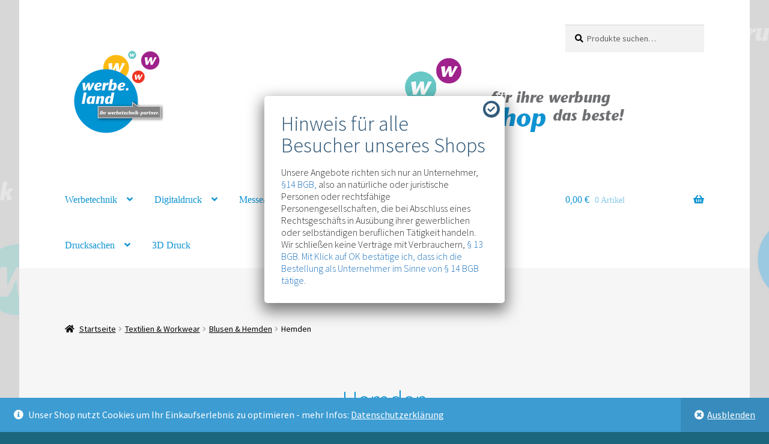

--- FILE ---
content_type: text/html; charset=UTF-8
request_url: https://werbe.land/produkt-kategorie/textilien-workwear/blusen-hemden/hemden/
body_size: 19086
content:
<!doctype html>
<html lang="de">
<head>
<meta charset="UTF-8">
<meta name="viewport" content="width=device-width, initial-scale=1">
<link rel="profile" href="http://gmpg.org/xfn/11">
<link rel="pingback" href="https://werbe.land/xmlrpc.php">

<title>Hemden &#8211; werbe.land &#8211; werbetechnik shop</title>
<meta name='robots' content='max-image-preview:large' />
<script>window._wca = window._wca || [];</script>
<link rel='dns-prefetch' href='//stats.wp.com' />
<link rel='dns-prefetch' href='//fonts.googleapis.com' />
<link rel='dns-prefetch' href='//use.fontawesome.com' />
<link rel='dns-prefetch' href='//i0.wp.com' />
<link rel='dns-prefetch' href='//c0.wp.com' />
<link rel="alternate" type="application/rss+xml" title="werbe.land - werbetechnik shop &raquo; Feed" href="https://werbe.land/feed/" />
<link rel="alternate" type="application/rss+xml" title="werbe.land - werbetechnik shop &raquo; Kommentar-Feed" href="https://werbe.land/comments/feed/" />
<link rel="alternate" type="application/rss+xml" title="werbe.land - werbetechnik shop &raquo; Hemden Kategorie Feed" href="https://werbe.land/produkt-kategorie/textilien-workwear/blusen-hemden/hemden/feed/" />
<script>
window._wpemojiSettings = {"baseUrl":"https:\/\/s.w.org\/images\/core\/emoji\/14.0.0\/72x72\/","ext":".png","svgUrl":"https:\/\/s.w.org\/images\/core\/emoji\/14.0.0\/svg\/","svgExt":".svg","source":{"concatemoji":"https:\/\/werbe.land\/wp-includes\/js\/wp-emoji-release.min.js?ver=6.2.8"}};
/*! This file is auto-generated */
!function(e,a,t){var n,r,o,i=a.createElement("canvas"),p=i.getContext&&i.getContext("2d");function s(e,t){p.clearRect(0,0,i.width,i.height),p.fillText(e,0,0);e=i.toDataURL();return p.clearRect(0,0,i.width,i.height),p.fillText(t,0,0),e===i.toDataURL()}function c(e){var t=a.createElement("script");t.src=e,t.defer=t.type="text/javascript",a.getElementsByTagName("head")[0].appendChild(t)}for(o=Array("flag","emoji"),t.supports={everything:!0,everythingExceptFlag:!0},r=0;r<o.length;r++)t.supports[o[r]]=function(e){if(p&&p.fillText)switch(p.textBaseline="top",p.font="600 32px Arial",e){case"flag":return s("\ud83c\udff3\ufe0f\u200d\u26a7\ufe0f","\ud83c\udff3\ufe0f\u200b\u26a7\ufe0f")?!1:!s("\ud83c\uddfa\ud83c\uddf3","\ud83c\uddfa\u200b\ud83c\uddf3")&&!s("\ud83c\udff4\udb40\udc67\udb40\udc62\udb40\udc65\udb40\udc6e\udb40\udc67\udb40\udc7f","\ud83c\udff4\u200b\udb40\udc67\u200b\udb40\udc62\u200b\udb40\udc65\u200b\udb40\udc6e\u200b\udb40\udc67\u200b\udb40\udc7f");case"emoji":return!s("\ud83e\udef1\ud83c\udffb\u200d\ud83e\udef2\ud83c\udfff","\ud83e\udef1\ud83c\udffb\u200b\ud83e\udef2\ud83c\udfff")}return!1}(o[r]),t.supports.everything=t.supports.everything&&t.supports[o[r]],"flag"!==o[r]&&(t.supports.everythingExceptFlag=t.supports.everythingExceptFlag&&t.supports[o[r]]);t.supports.everythingExceptFlag=t.supports.everythingExceptFlag&&!t.supports.flag,t.DOMReady=!1,t.readyCallback=function(){t.DOMReady=!0},t.supports.everything||(n=function(){t.readyCallback()},a.addEventListener?(a.addEventListener("DOMContentLoaded",n,!1),e.addEventListener("load",n,!1)):(e.attachEvent("onload",n),a.attachEvent("onreadystatechange",function(){"complete"===a.readyState&&t.readyCallback()})),(e=t.source||{}).concatemoji?c(e.concatemoji):e.wpemoji&&e.twemoji&&(c(e.twemoji),c(e.wpemoji)))}(window,document,window._wpemojiSettings);
</script>
<style>
img.wp-smiley,
img.emoji {
	display: inline !important;
	border: none !important;
	box-shadow: none !important;
	height: 1em !important;
	width: 1em !important;
	margin: 0 0.07em !important;
	vertical-align: -0.1em !important;
	background: none !important;
	padding: 0 !important;
}
</style>
	<link rel='stylesheet' id='wp-block-library-css' href='https://c0.wp.com/c/6.2.8/wp-includes/css/dist/block-library/style.min.css' media='all' />
<style id='wp-block-library-inline-css'>
.has-text-align-justify{text-align:justify;}
</style>
<style id='wp-block-library-theme-inline-css'>
.wp-block-audio figcaption{color:#555;font-size:13px;text-align:center}.is-dark-theme .wp-block-audio figcaption{color:hsla(0,0%,100%,.65)}.wp-block-audio{margin:0 0 1em}.wp-block-code{border:1px solid #ccc;border-radius:4px;font-family:Menlo,Consolas,monaco,monospace;padding:.8em 1em}.wp-block-embed figcaption{color:#555;font-size:13px;text-align:center}.is-dark-theme .wp-block-embed figcaption{color:hsla(0,0%,100%,.65)}.wp-block-embed{margin:0 0 1em}.blocks-gallery-caption{color:#555;font-size:13px;text-align:center}.is-dark-theme .blocks-gallery-caption{color:hsla(0,0%,100%,.65)}.wp-block-image figcaption{color:#555;font-size:13px;text-align:center}.is-dark-theme .wp-block-image figcaption{color:hsla(0,0%,100%,.65)}.wp-block-image{margin:0 0 1em}.wp-block-pullquote{border-bottom:4px solid;border-top:4px solid;color:currentColor;margin-bottom:1.75em}.wp-block-pullquote cite,.wp-block-pullquote footer,.wp-block-pullquote__citation{color:currentColor;font-size:.8125em;font-style:normal;text-transform:uppercase}.wp-block-quote{border-left:.25em solid;margin:0 0 1.75em;padding-left:1em}.wp-block-quote cite,.wp-block-quote footer{color:currentColor;font-size:.8125em;font-style:normal;position:relative}.wp-block-quote.has-text-align-right{border-left:none;border-right:.25em solid;padding-left:0;padding-right:1em}.wp-block-quote.has-text-align-center{border:none;padding-left:0}.wp-block-quote.is-large,.wp-block-quote.is-style-large,.wp-block-quote.is-style-plain{border:none}.wp-block-search .wp-block-search__label{font-weight:700}.wp-block-search__button{border:1px solid #ccc;padding:.375em .625em}:where(.wp-block-group.has-background){padding:1.25em 2.375em}.wp-block-separator.has-css-opacity{opacity:.4}.wp-block-separator{border:none;border-bottom:2px solid;margin-left:auto;margin-right:auto}.wp-block-separator.has-alpha-channel-opacity{opacity:1}.wp-block-separator:not(.is-style-wide):not(.is-style-dots){width:100px}.wp-block-separator.has-background:not(.is-style-dots){border-bottom:none;height:1px}.wp-block-separator.has-background:not(.is-style-wide):not(.is-style-dots){height:2px}.wp-block-table{margin:0 0 1em}.wp-block-table td,.wp-block-table th{word-break:normal}.wp-block-table figcaption{color:#555;font-size:13px;text-align:center}.is-dark-theme .wp-block-table figcaption{color:hsla(0,0%,100%,.65)}.wp-block-video figcaption{color:#555;font-size:13px;text-align:center}.is-dark-theme .wp-block-video figcaption{color:hsla(0,0%,100%,.65)}.wp-block-video{margin:0 0 1em}.wp-block-template-part.has-background{margin-bottom:0;margin-top:0;padding:1.25em 2.375em}
</style>
<link rel='stylesheet' id='mediaelement-css' href='https://c0.wp.com/c/6.2.8/wp-includes/js/mediaelement/mediaelementplayer-legacy.min.css' media='all' />
<link rel='stylesheet' id='wp-mediaelement-css' href='https://c0.wp.com/c/6.2.8/wp-includes/js/mediaelement/wp-mediaelement.min.css' media='all' />
<link rel='stylesheet' id='wc-blocks-vendors-style-css' href='https://c0.wp.com/p/woocommerce/7.7.2/packages/woocommerce-blocks/build/wc-blocks-vendors-style.css' media='all' />
<link rel='stylesheet' id='wc-blocks-style-css' href='https://c0.wp.com/p/woocommerce/7.7.2/packages/woocommerce-blocks/build/wc-blocks-style.css' media='all' />
<link rel='stylesheet' id='storefront-gutenberg-blocks-css' href='https://werbe.land/wp-content/themes/storefront/assets/css/base/gutenberg-blocks.css?ver=3.9.1' media='all' />
<style id='storefront-gutenberg-blocks-inline-css'>

				.wp-block-button__link:not(.has-text-color) {
					color: #ffffff;
				}

				.wp-block-button__link:not(.has-text-color):hover,
				.wp-block-button__link:not(.has-text-color):focus,
				.wp-block-button__link:not(.has-text-color):active {
					color: #ffffff;
				}

				.wp-block-button__link:not(.has-background) {
					background-color: #0d93d2;
				}

				.wp-block-button__link:not(.has-background):hover,
				.wp-block-button__link:not(.has-background):focus,
				.wp-block-button__link:not(.has-background):active {
					border-color: #007ab9;
					background-color: #007ab9;
				}

				.wp-block-quote footer,
				.wp-block-quote cite,
				.wp-block-quote__citation {
					color: #000000;
				}

				.wp-block-pullquote cite,
				.wp-block-pullquote footer,
				.wp-block-pullquote__citation {
					color: #000000;
				}

				.wp-block-image figcaption {
					color: #000000;
				}

				.wp-block-separator.is-style-dots::before {
					color: #008ed1;
				}

				.wp-block-file a.wp-block-file__button {
					color: #ffffff;
					background-color: #0d93d2;
					border-color: #0d93d2;
				}

				.wp-block-file a.wp-block-file__button:hover,
				.wp-block-file a.wp-block-file__button:focus,
				.wp-block-file a.wp-block-file__button:active {
					color: #ffffff;
					background-color: #007ab9;
				}

				.wp-block-code,
				.wp-block-preformatted pre {
					color: #000000;
				}

				.wp-block-table:not( .has-background ):not( .is-style-stripes ) tbody tr:nth-child(2n) td {
					background-color: #fdfdfd;
				}

				.wp-block-cover .wp-block-cover__inner-container h1:not(.has-text-color),
				.wp-block-cover .wp-block-cover__inner-container h2:not(.has-text-color),
				.wp-block-cover .wp-block-cover__inner-container h3:not(.has-text-color),
				.wp-block-cover .wp-block-cover__inner-container h4:not(.has-text-color),
				.wp-block-cover .wp-block-cover__inner-container h5:not(.has-text-color),
				.wp-block-cover .wp-block-cover__inner-container h6:not(.has-text-color) {
					color: #1e73be;
				}

				.wc-block-components-price-slider__range-input-progress,
				.rtl .wc-block-components-price-slider__range-input-progress {
					--range-color: #1e73be;
				}

				/* Target only IE11 */
				@media all and (-ms-high-contrast: none), (-ms-high-contrast: active) {
					.wc-block-components-price-slider__range-input-progress {
						background: #1e73be;
					}
				}

				.wc-block-components-button:not(.is-link) {
					background-color: #046491;
					color: #ffffff;
				}

				.wc-block-components-button:not(.is-link):hover,
				.wc-block-components-button:not(.is-link):focus,
				.wc-block-components-button:not(.is-link):active {
					background-color: #004b78;
					color: #ffffff;
				}

				.wc-block-components-button:not(.is-link):disabled {
					background-color: #046491;
					color: #ffffff;
				}

				.wc-block-cart__submit-container {
					background-color: #ffffff;
				}

				.wc-block-cart__submit-container::before {
					color: rgba(220,220,220,0.5);
				}

				.wc-block-components-order-summary-item__quantity {
					background-color: #ffffff;
					border-color: #000000;
					box-shadow: 0 0 0 2px #ffffff;
					color: #000000;
				}
			
</style>
<link rel='stylesheet' id='classic-theme-styles-css' href='https://c0.wp.com/c/6.2.8/wp-includes/css/classic-themes.min.css' media='all' />
<style id='global-styles-inline-css'>
body{--wp--preset--color--black: #000000;--wp--preset--color--cyan-bluish-gray: #abb8c3;--wp--preset--color--white: #ffffff;--wp--preset--color--pale-pink: #f78da7;--wp--preset--color--vivid-red: #cf2e2e;--wp--preset--color--luminous-vivid-orange: #ff6900;--wp--preset--color--luminous-vivid-amber: #fcb900;--wp--preset--color--light-green-cyan: #7bdcb5;--wp--preset--color--vivid-green-cyan: #00d084;--wp--preset--color--pale-cyan-blue: #8ed1fc;--wp--preset--color--vivid-cyan-blue: #0693e3;--wp--preset--color--vivid-purple: #9b51e0;--wp--preset--gradient--vivid-cyan-blue-to-vivid-purple: linear-gradient(135deg,rgba(6,147,227,1) 0%,rgb(155,81,224) 100%);--wp--preset--gradient--light-green-cyan-to-vivid-green-cyan: linear-gradient(135deg,rgb(122,220,180) 0%,rgb(0,208,130) 100%);--wp--preset--gradient--luminous-vivid-amber-to-luminous-vivid-orange: linear-gradient(135deg,rgba(252,185,0,1) 0%,rgba(255,105,0,1) 100%);--wp--preset--gradient--luminous-vivid-orange-to-vivid-red: linear-gradient(135deg,rgba(255,105,0,1) 0%,rgb(207,46,46) 100%);--wp--preset--gradient--very-light-gray-to-cyan-bluish-gray: linear-gradient(135deg,rgb(238,238,238) 0%,rgb(169,184,195) 100%);--wp--preset--gradient--cool-to-warm-spectrum: linear-gradient(135deg,rgb(74,234,220) 0%,rgb(151,120,209) 20%,rgb(207,42,186) 40%,rgb(238,44,130) 60%,rgb(251,105,98) 80%,rgb(254,248,76) 100%);--wp--preset--gradient--blush-light-purple: linear-gradient(135deg,rgb(255,206,236) 0%,rgb(152,150,240) 100%);--wp--preset--gradient--blush-bordeaux: linear-gradient(135deg,rgb(254,205,165) 0%,rgb(254,45,45) 50%,rgb(107,0,62) 100%);--wp--preset--gradient--luminous-dusk: linear-gradient(135deg,rgb(255,203,112) 0%,rgb(199,81,192) 50%,rgb(65,88,208) 100%);--wp--preset--gradient--pale-ocean: linear-gradient(135deg,rgb(255,245,203) 0%,rgb(182,227,212) 50%,rgb(51,167,181) 100%);--wp--preset--gradient--electric-grass: linear-gradient(135deg,rgb(202,248,128) 0%,rgb(113,206,126) 100%);--wp--preset--gradient--midnight: linear-gradient(135deg,rgb(2,3,129) 0%,rgb(40,116,252) 100%);--wp--preset--duotone--dark-grayscale: url('#wp-duotone-dark-grayscale');--wp--preset--duotone--grayscale: url('#wp-duotone-grayscale');--wp--preset--duotone--purple-yellow: url('#wp-duotone-purple-yellow');--wp--preset--duotone--blue-red: url('#wp-duotone-blue-red');--wp--preset--duotone--midnight: url('#wp-duotone-midnight');--wp--preset--duotone--magenta-yellow: url('#wp-duotone-magenta-yellow');--wp--preset--duotone--purple-green: url('#wp-duotone-purple-green');--wp--preset--duotone--blue-orange: url('#wp-duotone-blue-orange');--wp--preset--font-size--small: 14px;--wp--preset--font-size--medium: 23px;--wp--preset--font-size--large: 26px;--wp--preset--font-size--x-large: 42px;--wp--preset--font-size--normal: 16px;--wp--preset--font-size--huge: 37px;--wp--preset--spacing--20: 0.44rem;--wp--preset--spacing--30: 0.67rem;--wp--preset--spacing--40: 1rem;--wp--preset--spacing--50: 1.5rem;--wp--preset--spacing--60: 2.25rem;--wp--preset--spacing--70: 3.38rem;--wp--preset--spacing--80: 5.06rem;--wp--preset--shadow--natural: 6px 6px 9px rgba(0, 0, 0, 0.2);--wp--preset--shadow--deep: 12px 12px 50px rgba(0, 0, 0, 0.4);--wp--preset--shadow--sharp: 6px 6px 0px rgba(0, 0, 0, 0.2);--wp--preset--shadow--outlined: 6px 6px 0px -3px rgba(255, 255, 255, 1), 6px 6px rgba(0, 0, 0, 1);--wp--preset--shadow--crisp: 6px 6px 0px rgba(0, 0, 0, 1);}:where(.is-layout-flex){gap: 0.5em;}body .is-layout-flow > .alignleft{float: left;margin-inline-start: 0;margin-inline-end: 2em;}body .is-layout-flow > .alignright{float: right;margin-inline-start: 2em;margin-inline-end: 0;}body .is-layout-flow > .aligncenter{margin-left: auto !important;margin-right: auto !important;}body .is-layout-constrained > .alignleft{float: left;margin-inline-start: 0;margin-inline-end: 2em;}body .is-layout-constrained > .alignright{float: right;margin-inline-start: 2em;margin-inline-end: 0;}body .is-layout-constrained > .aligncenter{margin-left: auto !important;margin-right: auto !important;}body .is-layout-constrained > :where(:not(.alignleft):not(.alignright):not(.alignfull)){max-width: var(--wp--style--global--content-size);margin-left: auto !important;margin-right: auto !important;}body .is-layout-constrained > .alignwide{max-width: var(--wp--style--global--wide-size);}body .is-layout-flex{display: flex;}body .is-layout-flex{flex-wrap: wrap;align-items: center;}body .is-layout-flex > *{margin: 0;}:where(.wp-block-columns.is-layout-flex){gap: 2em;}.has-black-color{color: var(--wp--preset--color--black) !important;}.has-cyan-bluish-gray-color{color: var(--wp--preset--color--cyan-bluish-gray) !important;}.has-white-color{color: var(--wp--preset--color--white) !important;}.has-pale-pink-color{color: var(--wp--preset--color--pale-pink) !important;}.has-vivid-red-color{color: var(--wp--preset--color--vivid-red) !important;}.has-luminous-vivid-orange-color{color: var(--wp--preset--color--luminous-vivid-orange) !important;}.has-luminous-vivid-amber-color{color: var(--wp--preset--color--luminous-vivid-amber) !important;}.has-light-green-cyan-color{color: var(--wp--preset--color--light-green-cyan) !important;}.has-vivid-green-cyan-color{color: var(--wp--preset--color--vivid-green-cyan) !important;}.has-pale-cyan-blue-color{color: var(--wp--preset--color--pale-cyan-blue) !important;}.has-vivid-cyan-blue-color{color: var(--wp--preset--color--vivid-cyan-blue) !important;}.has-vivid-purple-color{color: var(--wp--preset--color--vivid-purple) !important;}.has-black-background-color{background-color: var(--wp--preset--color--black) !important;}.has-cyan-bluish-gray-background-color{background-color: var(--wp--preset--color--cyan-bluish-gray) !important;}.has-white-background-color{background-color: var(--wp--preset--color--white) !important;}.has-pale-pink-background-color{background-color: var(--wp--preset--color--pale-pink) !important;}.has-vivid-red-background-color{background-color: var(--wp--preset--color--vivid-red) !important;}.has-luminous-vivid-orange-background-color{background-color: var(--wp--preset--color--luminous-vivid-orange) !important;}.has-luminous-vivid-amber-background-color{background-color: var(--wp--preset--color--luminous-vivid-amber) !important;}.has-light-green-cyan-background-color{background-color: var(--wp--preset--color--light-green-cyan) !important;}.has-vivid-green-cyan-background-color{background-color: var(--wp--preset--color--vivid-green-cyan) !important;}.has-pale-cyan-blue-background-color{background-color: var(--wp--preset--color--pale-cyan-blue) !important;}.has-vivid-cyan-blue-background-color{background-color: var(--wp--preset--color--vivid-cyan-blue) !important;}.has-vivid-purple-background-color{background-color: var(--wp--preset--color--vivid-purple) !important;}.has-black-border-color{border-color: var(--wp--preset--color--black) !important;}.has-cyan-bluish-gray-border-color{border-color: var(--wp--preset--color--cyan-bluish-gray) !important;}.has-white-border-color{border-color: var(--wp--preset--color--white) !important;}.has-pale-pink-border-color{border-color: var(--wp--preset--color--pale-pink) !important;}.has-vivid-red-border-color{border-color: var(--wp--preset--color--vivid-red) !important;}.has-luminous-vivid-orange-border-color{border-color: var(--wp--preset--color--luminous-vivid-orange) !important;}.has-luminous-vivid-amber-border-color{border-color: var(--wp--preset--color--luminous-vivid-amber) !important;}.has-light-green-cyan-border-color{border-color: var(--wp--preset--color--light-green-cyan) !important;}.has-vivid-green-cyan-border-color{border-color: var(--wp--preset--color--vivid-green-cyan) !important;}.has-pale-cyan-blue-border-color{border-color: var(--wp--preset--color--pale-cyan-blue) !important;}.has-vivid-cyan-blue-border-color{border-color: var(--wp--preset--color--vivid-cyan-blue) !important;}.has-vivid-purple-border-color{border-color: var(--wp--preset--color--vivid-purple) !important;}.has-vivid-cyan-blue-to-vivid-purple-gradient-background{background: var(--wp--preset--gradient--vivid-cyan-blue-to-vivid-purple) !important;}.has-light-green-cyan-to-vivid-green-cyan-gradient-background{background: var(--wp--preset--gradient--light-green-cyan-to-vivid-green-cyan) !important;}.has-luminous-vivid-amber-to-luminous-vivid-orange-gradient-background{background: var(--wp--preset--gradient--luminous-vivid-amber-to-luminous-vivid-orange) !important;}.has-luminous-vivid-orange-to-vivid-red-gradient-background{background: var(--wp--preset--gradient--luminous-vivid-orange-to-vivid-red) !important;}.has-very-light-gray-to-cyan-bluish-gray-gradient-background{background: var(--wp--preset--gradient--very-light-gray-to-cyan-bluish-gray) !important;}.has-cool-to-warm-spectrum-gradient-background{background: var(--wp--preset--gradient--cool-to-warm-spectrum) !important;}.has-blush-light-purple-gradient-background{background: var(--wp--preset--gradient--blush-light-purple) !important;}.has-blush-bordeaux-gradient-background{background: var(--wp--preset--gradient--blush-bordeaux) !important;}.has-luminous-dusk-gradient-background{background: var(--wp--preset--gradient--luminous-dusk) !important;}.has-pale-ocean-gradient-background{background: var(--wp--preset--gradient--pale-ocean) !important;}.has-electric-grass-gradient-background{background: var(--wp--preset--gradient--electric-grass) !important;}.has-midnight-gradient-background{background: var(--wp--preset--gradient--midnight) !important;}.has-small-font-size{font-size: var(--wp--preset--font-size--small) !important;}.has-medium-font-size{font-size: var(--wp--preset--font-size--medium) !important;}.has-large-font-size{font-size: var(--wp--preset--font-size--large) !important;}.has-x-large-font-size{font-size: var(--wp--preset--font-size--x-large) !important;}
.wp-block-navigation a:where(:not(.wp-element-button)){color: inherit;}
:where(.wp-block-columns.is-layout-flex){gap: 2em;}
.wp-block-pullquote{font-size: 1.5em;line-height: 1.6;}
</style>
<style id='woocommerce-inline-inline-css'>
.woocommerce form .form-row .required { visibility: visible; }
</style>
<link rel='stylesheet' id='paypalplus-woocommerce-front-css' href='https://werbe.land/wp-content/plugins/woo-paypalplus/public/css/front.min.css?ver=1608190608' media='screen' />
<link rel='stylesheet' id='storefront-style-css' href='https://werbe.land/wp-content/themes/storefront/style.css?ver=3.9.1' media='all' />
<style id='storefront-style-inline-css'>

			.main-navigation ul li a,
			.site-title a,
			ul.menu li a,
			.site-branding h1 a,
			button.menu-toggle,
			button.menu-toggle:hover,
			.handheld-navigation .dropdown-toggle {
				color: #0d93d2;
			}

			button.menu-toggle,
			button.menu-toggle:hover {
				border-color: #0d93d2;
			}

			.main-navigation ul li a:hover,
			.main-navigation ul li:hover > a,
			.site-title a:hover,
			.site-header ul.menu li.current-menu-item > a {
				color: #4ed4ff;
			}

			table:not( .has-background ) th {
				background-color: #f8f8f8;
			}

			table:not( .has-background ) tbody td {
				background-color: #fdfdfd;
			}

			table:not( .has-background ) tbody tr:nth-child(2n) td,
			fieldset,
			fieldset legend {
				background-color: #fbfbfb;
			}

			.site-header,
			.secondary-navigation ul ul,
			.main-navigation ul.menu > li.menu-item-has-children:after,
			.secondary-navigation ul.menu ul,
			.storefront-handheld-footer-bar,
			.storefront-handheld-footer-bar ul li > a,
			.storefront-handheld-footer-bar ul li.search .site-search,
			button.menu-toggle,
			button.menu-toggle:hover {
				background-color: #ffffff;
			}

			p.site-description,
			.site-header,
			.storefront-handheld-footer-bar {
				color: #0d93d2;
			}

			button.menu-toggle:after,
			button.menu-toggle:before,
			button.menu-toggle span:before {
				background-color: #0d93d2;
			}

			h1, h2, h3, h4, h5, h6, .wc-block-grid__product-title {
				color: #008ed1;
			}

			.widget h1 {
				border-bottom-color: #008ed1;
			}

			body,
			.secondary-navigation a {
				color: #000000;
			}

			.widget-area .widget a,
			.hentry .entry-header .posted-on a,
			.hentry .entry-header .post-author a,
			.hentry .entry-header .post-comments a,
			.hentry .entry-header .byline a {
				color: #050505;
			}

			a {
				color: #1e73be;
			}

			a:focus,
			button:focus,
			.button.alt:focus,
			input:focus,
			textarea:focus,
			input[type="button"]:focus,
			input[type="reset"]:focus,
			input[type="submit"]:focus,
			input[type="email"]:focus,
			input[type="tel"]:focus,
			input[type="url"]:focus,
			input[type="password"]:focus,
			input[type="search"]:focus {
				outline-color: #1e73be;
			}

			button, input[type="button"], input[type="reset"], input[type="submit"], .button, .widget a.button {
				background-color: #0d93d2;
				border-color: #0d93d2;
				color: #ffffff;
			}

			button:hover, input[type="button"]:hover, input[type="reset"]:hover, input[type="submit"]:hover, .button:hover, .widget a.button:hover {
				background-color: #007ab9;
				border-color: #007ab9;
				color: #ffffff;
			}

			button.alt, input[type="button"].alt, input[type="reset"].alt, input[type="submit"].alt, .button.alt, .widget-area .widget a.button.alt {
				background-color: #046491;
				border-color: #046491;
				color: #ffffff;
			}

			button.alt:hover, input[type="button"].alt:hover, input[type="reset"].alt:hover, input[type="submit"].alt:hover, .button.alt:hover, .widget-area .widget a.button.alt:hover {
				background-color: #004b78;
				border-color: #004b78;
				color: #ffffff;
			}

			.pagination .page-numbers li .page-numbers.current {
				background-color: #e6e6e6;
				color: #000000;
			}

			#comments .comment-list .comment-content .comment-text {
				background-color: #f8f8f8;
			}

			.site-footer {
				background-color: #0d93d2;
				color: #000000;
			}

			.site-footer a:not(.button):not(.components-button) {
				color: #000000;
			}

			.site-footer .storefront-handheld-footer-bar a:not(.button):not(.components-button) {
				color: #0d93d2;
			}

			.site-footer h1, .site-footer h2, .site-footer h3, .site-footer h4, .site-footer h5, .site-footer h6, .site-footer .widget .widget-title, .site-footer .widget .widgettitle {
				color: #1e73be;
			}

			.page-template-template-homepage.has-post-thumbnail .type-page.has-post-thumbnail .entry-title {
				color: #1e73be;
			}

			.page-template-template-homepage.has-post-thumbnail .type-page.has-post-thumbnail .entry-content {
				color: #000000;
			}

			@media screen and ( min-width: 768px ) {
				.secondary-navigation ul.menu a:hover {
					color: #26aceb;
				}

				.secondary-navigation ul.menu a {
					color: #0d93d2;
				}

				.main-navigation ul.menu ul.sub-menu,
				.main-navigation ul.nav-menu ul.children {
					background-color: #f0f0f0;
				}

				.site-header {
					border-bottom-color: #f0f0f0;
				}
			}

				.sp-fixed-width .site {
					background-color:#ffffff;
				}
			

				.checkout-slides .sp-checkout-control-nav li a:after {
					background-color:#ffffff;
					border: 4px solid #d7d7d7;
				}

				.checkout-slides .sp-checkout-control-nav li:nth-child(2) a.flex-active:after {
					border: 4px solid #d7d7d7;
				}

				.checkout-slides .sp-checkout-control-nav li a:before,
				.checkout-slides .sp-checkout-control-nav li:nth-child(2) a.flex-active:before  {
					background-color:#d7d7d7;
				}

				.checkout-slides .sp-checkout-control-nav li:nth-child(2) a:before {
					background-color:#ebebeb;
				}

				.checkout-slides .sp-checkout-control-nav li:nth-child(2) a:after {
					border: 4px solid #ebebeb;
				}
			

			@media screen and (max-width: 768px) {
				.menu-toggle {
					color: #0d93d2;
				}

				.menu-toggle:hover {
					color: #002f6e;
				}

				.main-navigation div.menu,
				.main-navigation .handheld-navigation {
					background-color: #ffffff;
				}

				.main-navigation ul li a,
				ul.menu li a,
				.storefront-hamburger-menu-active .shm-close {
					color: #0d93d2;
				}
			}
		
</style>
<link rel='stylesheet' id='storefront-icons-css' href='https://werbe.land/wp-content/themes/storefront/assets/css/base/icons.css?ver=3.9.1' media='all' />
<link rel='stylesheet' id='storefront-fonts-css' href='https://fonts.googleapis.com/css?family=Source+Sans+Pro%3A400%2C300%2C300italic%2C400italic%2C600%2C700%2C900&#038;subset=latin%2Clatin-ext&#038;ver=3.9.1' media='all' />
<link rel='stylesheet' id='storefront-jetpack-widgets-css' href='https://werbe.land/wp-content/themes/storefront/assets/css/jetpack/widgets.css?ver=3.9.1' media='all' />
<link rel='stylesheet' id='pwb-styles-frontend-css' href='https://werbe.land/wp-content/plugins/perfect-woocommerce-brands/build/frontend/css/style.css?ver=3.0.9' media='all' />
<link rel='stylesheet' id='sbc-styles-css' href='https://werbe.land/wp-content/plugins/storefront-blog-customiser/assets/css/style.css?ver=6.2.8' media='all' />
<link rel='stylesheet' id='shm-styles-css' href='https://werbe.land/wp-content/plugins/storefront-hamburger-menu/assets/css/style.css?ver=1.2.2' media='all' />
<link rel='stylesheet' id='sph-styles-css' href='https://werbe.land/wp-content/plugins/storefront-parallax-hero/assets/css/style.css?ver=6.2.8' media='all' />
<style id='sph-styles-inline-css'>

		.sph-hero a:not(.button) {
			color: #96588a;
		}

		.overlay.animated h1:after {
			color: #ffffff;
		}

		.overlay.animated span:before {
			background-color: #1e73be;
		}
</style>
<link rel='stylesheet' id='popup-maker-site-css' href='//werbe.land/wp-content/uploads/pum/pum-site-styles.css?generated=1689066245&#038;ver=1.18.2' media='all' />
<link rel='stylesheet' id='woocommerce-gzd-layout-css' href='https://werbe.land/wp-content/plugins/woocommerce-germanized/assets/css/layout.min.css?ver=3.6.1' media='all' />
<style id='woocommerce-gzd-layout-inline-css'>
.woocommerce-checkout .shop_table th { background-color: #d6d6d6; } .woocommerce-checkout .shop_table td { background-color: #f0f0f0; }
.woocommerce-checkout .shop_table { background-color: #eeeeee; } p.woocommerce-shipping-destination { display: none; }
</style>
<link rel='stylesheet' id='storefront-woocommerce-style-css' href='https://werbe.land/wp-content/themes/storefront/assets/css/woocommerce/woocommerce.css?ver=3.9.1' media='all' />
<style id='storefront-woocommerce-style-inline-css'>
@font-face {
				font-family: star;
				src: url(https://werbe.land/wp-content/plugins/woocommerce/assets/fonts/star.eot);
				src:
					url(https://werbe.land/wp-content/plugins/woocommerce/assets/fonts/star.eot?#iefix) format("embedded-opentype"),
					url(https://werbe.land/wp-content/plugins/woocommerce/assets/fonts/star.woff) format("woff"),
					url(https://werbe.land/wp-content/plugins/woocommerce/assets/fonts/star.ttf) format("truetype"),
					url(https://werbe.land/wp-content/plugins/woocommerce/assets/fonts/star.svg#star) format("svg");
				font-weight: 400;
				font-style: normal;
			}
			@font-face {
				font-family: WooCommerce;
				src: url(https://werbe.land/wp-content/plugins/woocommerce/assets/fonts/WooCommerce.eot);
				src:
					url(https://werbe.land/wp-content/plugins/woocommerce/assets/fonts/WooCommerce.eot?#iefix) format("embedded-opentype"),
					url(https://werbe.land/wp-content/plugins/woocommerce/assets/fonts/WooCommerce.woff) format("woff"),
					url(https://werbe.land/wp-content/plugins/woocommerce/assets/fonts/WooCommerce.ttf) format("truetype"),
					url(https://werbe.land/wp-content/plugins/woocommerce/assets/fonts/WooCommerce.svg#WooCommerce) format("svg");
				font-weight: 400;
				font-style: normal;
			}

			a.cart-contents,
			.site-header-cart .widget_shopping_cart a {
				color: #0d93d2;
			}

			a.cart-contents:hover,
			.site-header-cart .widget_shopping_cart a:hover,
			.site-header-cart:hover > li > a {
				color: #4ed4ff;
			}

			table.cart td.product-remove,
			table.cart td.actions {
				border-top-color: #ffffff;
			}

			.storefront-handheld-footer-bar ul li.cart .count {
				background-color: #0d93d2;
				color: #ffffff;
				border-color: #ffffff;
			}

			.woocommerce-tabs ul.tabs li.active a,
			ul.products li.product .price,
			.onsale,
			.wc-block-grid__product-onsale,
			.widget_search form:before,
			.widget_product_search form:before {
				color: #000000;
			}

			.woocommerce-breadcrumb a,
			a.woocommerce-review-link,
			.product_meta a {
				color: #050505;
			}

			.wc-block-grid__product-onsale,
			.onsale {
				border-color: #000000;
			}

			.star-rating span:before,
			.quantity .plus, .quantity .minus,
			p.stars a:hover:after,
			p.stars a:after,
			.star-rating span:before,
			#payment .payment_methods li input[type=radio]:first-child:checked+label:before {
				color: #1e73be;
			}

			.widget_price_filter .ui-slider .ui-slider-range,
			.widget_price_filter .ui-slider .ui-slider-handle {
				background-color: #1e73be;
			}

			.order_details {
				background-color: #f8f8f8;
			}

			.order_details > li {
				border-bottom: 1px dotted #e3e3e3;
			}

			.order_details:before,
			.order_details:after {
				background: -webkit-linear-gradient(transparent 0,transparent 0),-webkit-linear-gradient(135deg,#f8f8f8 33.33%,transparent 33.33%),-webkit-linear-gradient(45deg,#f8f8f8 33.33%,transparent 33.33%)
			}

			#order_review {
				background-color: #ffffff;
			}

			#payment .payment_methods > li .payment_box,
			#payment .place-order {
				background-color: #fafafa;
			}

			#payment .payment_methods > li:not(.woocommerce-notice) {
				background-color: #f5f5f5;
			}

			#payment .payment_methods > li:not(.woocommerce-notice):hover {
				background-color: #f0f0f0;
			}

			.woocommerce-pagination .page-numbers li .page-numbers.current {
				background-color: #e6e6e6;
				color: #000000;
			}

			.wc-block-grid__product-onsale,
			.onsale,
			.woocommerce-pagination .page-numbers li .page-numbers:not(.current) {
				color: #000000;
			}

			p.stars a:before,
			p.stars a:hover~a:before,
			p.stars.selected a.active~a:before {
				color: #000000;
			}

			p.stars.selected a.active:before,
			p.stars:hover a:before,
			p.stars.selected a:not(.active):before,
			p.stars.selected a.active:before {
				color: #1e73be;
			}

			.single-product div.product .woocommerce-product-gallery .woocommerce-product-gallery__trigger {
				background-color: #0d93d2;
				color: #ffffff;
			}

			.single-product div.product .woocommerce-product-gallery .woocommerce-product-gallery__trigger:hover {
				background-color: #007ab9;
				border-color: #007ab9;
				color: #ffffff;
			}

			.button.added_to_cart:focus,
			.button.wc-forward:focus {
				outline-color: #1e73be;
			}

			.added_to_cart,
			.site-header-cart .widget_shopping_cart a.button,
			.wc-block-grid__products .wc-block-grid__product .wp-block-button__link {
				background-color: #0d93d2;
				border-color: #0d93d2;
				color: #ffffff;
			}

			.added_to_cart:hover,
			.site-header-cart .widget_shopping_cart a.button:hover,
			.wc-block-grid__products .wc-block-grid__product .wp-block-button__link:hover {
				background-color: #007ab9;
				border-color: #007ab9;
				color: #ffffff;
			}

			.added_to_cart.alt, .added_to_cart, .widget a.button.checkout {
				background-color: #046491;
				border-color: #046491;
				color: #ffffff;
			}

			.added_to_cart.alt:hover, .added_to_cart:hover, .widget a.button.checkout:hover {
				background-color: #004b78;
				border-color: #004b78;
				color: #ffffff;
			}

			.button.loading {
				color: #0d93d2;
			}

			.button.loading:hover {
				background-color: #0d93d2;
			}

			.button.loading:after {
				color: #ffffff;
			}

			@media screen and ( min-width: 768px ) {
				.site-header-cart .widget_shopping_cart,
				.site-header .product_list_widget li .quantity {
					color: #0d93d2;
				}

				.site-header-cart .widget_shopping_cart .buttons,
				.site-header-cart .widget_shopping_cart .total {
					background-color: #f5f5f5;
				}

				.site-header-cart .widget_shopping_cart {
					background-color: #f0f0f0;
				}
			}
				.storefront-product-pagination a {
					color: #000000;
					background-color: #ffffff;
				}
				.storefront-sticky-add-to-cart {
					color: #000000;
					background-color: #ffffff;
				}

				.storefront-sticky-add-to-cart a:not(.button) {
					color: #0d93d2;
				}

				.woocommerce-message {
					background-color: #0f834d !important;
					color: #ffffff !important;
				}

				.woocommerce-message a,
				.woocommerce-message a:hover,
				.woocommerce-message .button,
				.woocommerce-message .button:hover {
					color: #ffffff !important;
				}

				.woocommerce-info {
					background-color: #3D9CD2 !important;
					color: #ffffff !important;
				}

				.woocommerce-info a,
				.woocommerce-info a:hover,
				.woocommerce-info .button,
				.woocommerce-info .button:hover {
					color: #ffffff !important;
				}

				.woocommerce-error {
					background-color: #e2401c !important;
					color: #ffffff !important;
				}

				.woocommerce-error a,
				.woocommerce-error a:hover,
				.woocommerce-error .button,
				.woocommerce-error .button:hover {
					color: #ffffff !important;
				}

			

				.star-rating span:before,
				.star-rating:before {
					color: #FFA200 !important;
				}

				.star-rating:before {
					opacity: 0.25 !important;
				}
			
</style>
<link rel='stylesheet' id='storefront-child-style-css' href='https://werbe.land/wp-content/themes/storefront-child/style.css?ver=2.8.0.1605597977' media='all' />
<link rel='stylesheet' id='vi-wpvs-frontend-style-css' href='https://werbe.land/wp-content/plugins/woocommerce-product-variations-swatches/assets/css/frontend-style.min.css?ver=1.0.2.5' media='all' />
<style id='vi-wpvs-frontend-style-inline-css'>
.vi-wpvs-variation-wrap.vi-wpvs-variation-wrap-vi_wpvs_button_design .vi-wpvs-option-wrap{transition: all 30ms ease-in-out;}.vi-wpvs-variation-wrap.vi-wpvs-variation-wrap-vi_wpvs_button_design .vi-wpvs-variation-button-select{padding:10px 20px;font-size:13px;}.vi-wpvs-variation-wrap.vi-wpvs-variation-wrap-vi_wpvs_button_design .vi-wpvs-option-wrap{padding:10px 20px;font-size:13px;}.vi-wpvs-variation-wrap.vi-wpvs-variation-wrap-vi_wpvs_button_design .vi-wpvs-option-wrap .vi-wpvs-option:not(.vi-wpvs-option-select){border-radius: inherit;}.vi-wpvs-variation-wrap.vi-wpvs-variation-wrap-image.vi-wpvs-variation-wrap-vi_wpvs_button_design .vi-wpvs-option-wrap ,.vi-wpvs-variation-wrap.vi-wpvs-variation-wrap-variation_img.vi-wpvs-variation-wrap-vi_wpvs_button_design .vi-wpvs-option-wrap ,.vi-wpvs-variation-wrap.vi-wpvs-variation-wrap-color.vi-wpvs-variation-wrap-vi_wpvs_button_design .vi-wpvs-option-wrap{width: 48px;height:48px;}.vi-wpvs-variation-wrap.vi-wpvs-variation-wrap-vi_wpvs_button_design .vi-wpvs-option-wrap.vi-wpvs-option-wrap-disable{opacity: 1;}.vi-wpvs-variation-wrap.vi-wpvs-variation-wrap-vi_wpvs_button_design .vi-wpvs-option-wrap.vi-wpvs-option-wrap-disable .vi-wpvs-option{opacity: .5;}.vi-wpvs-variation-wrap.vi-wpvs-variation-wrap-vi_wpvs_button_design .vi-wpvs-option-wrap.vi-wpvs-option-wrap-selected{box-shadow:  0 0 0 1px rgba(33, 33, 33, 1) inset;}.vi-wpvs-variation-wrap.vi-wpvs-variation-wrap-vi_wpvs_button_design .vi-wpvs-variation-wrap-select-wrap .vi-wpvs-option-wrap.vi-wpvs-option-wrap-selected{box-shadow:  0 0 0 1px rgba(33, 33, 33, 1);}.vi-wpvs-variation-wrap.vi-wpvs-variation-wrap-vi_wpvs_button_design .vi-wpvs-option-wrap.vi-wpvs-option-wrap-selected{color:rgba(255, 255, 255, 1);background:rgba(13, 147, 210, 1);}.vi-wpvs-variation-wrap.vi-wpvs-variation-wrap-vi_wpvs_button_design .vi-wpvs-option-wrap.vi-wpvs-option-wrap-selected .vi-wpvs-option{color:rgba(255, 255, 255, 1);}.vi-wpvs-variation-wrap.vi-wpvs-variation-wrap-vi_wpvs_button_design .vi-wpvs-option-wrap.vi-wpvs-option-wrap-hover{box-shadow:  0 0 0 1px rgba(33, 33, 33, 1) inset;}.vi-wpvs-variation-wrap.vi-wpvs-variation-wrap-vi_wpvs_button_design .vi-wpvs-variation-wrap-select-wrap .vi-wpvs-option-wrap.vi-wpvs-option-wrap-hover{box-shadow:  0 0 0 1px rgba(33, 33, 33, 1);}.vi-wpvs-variation-wrap.vi-wpvs-variation-wrap-vi_wpvs_button_design .vi-wpvs-option-wrap.vi-wpvs-option-wrap-hover{color:rgba(13, 147, 210, 1);background:rgba(250, 251, 255, 1);}.vi-wpvs-variation-wrap.vi-wpvs-variation-wrap-vi_wpvs_button_design .vi-wpvs-option-wrap.vi-wpvs-option-wrap-hover .vi-wpvs-option{color:rgba(13, 147, 210, 1);}.vi-wpvs-variation-wrap.vi-wpvs-variation-wrap-vi_wpvs_button_design .vi-wpvs-option-wrap.vi-wpvs-option-wrap-default{box-shadow:  0 0 0 1px #cccccc inset;}.vi-wpvs-variation-wrap.vi-wpvs-variation-wrap-vi_wpvs_button_design .vi-wpvs-variation-wrap-select-wrap .vi-wpvs-option-wrap.vi-wpvs-option-wrap-default{box-shadow:  0 0 0 1px #cccccc ;}.vi-wpvs-variation-wrap.vi-wpvs-variation-wrap-vi_wpvs_button_design .vi-wpvs-option-wrap.vi-wpvs-option-wrap-default{color:rgba(33, 33, 33, 1);background:#ffffff;}.vi-wpvs-variation-wrap.vi-wpvs-variation-wrap-vi_wpvs_button_design .vi-wpvs-option-wrap.vi-wpvs-option-wrap-default .vi-wpvs-option{color:rgba(33, 33, 33, 1);}.vi-wpvs-variation-wrap.vi-wpvs-variation-wrap-vi_wpvs_button_design .vi-wpvs-option-wrap .vi-wpvs-option-tooltip{display: none;}.vi-wpvs-variation-wrap-loop.vi-wpvs-variation-wrap.vi-wpvs-variation-wrap-vi_wpvs_button_design .vi-wpvs-option-wrap{height:px;width:px;font-size:9.75px;}.vi-wpvs-variation-wrap-loop.vi-wpvs-variation-wrap-slider.vi-wpvs-variation-wrap.vi-wpvs-variation-wrap-vi_wpvs_button_design .vi-wpvs-option-wrap{height:px !important;width:px !important;}.vi-wpvs-variation-wrap-loop.vi-wpvs-variation-wrap.vi-wpvs-variation-wrap-image.vi-wpvs-variation-wrap-vi_wpvs_button_design .vi-wpvs-option-wrap ,.vi-wpvs-variation-wrap-loop.vi-wpvs-variation-wrap.vi-wpvs-variation-wrap-variation_img.vi-wpvs-variation-wrap-vi_wpvs_button_design .vi-wpvs-option-wrap ,.vi-wpvs-variation-wrap-loop.vi-wpvs-variation-wrap.vi-wpvs-variation-wrap-color.vi-wpvs-variation-wrap-vi_wpvs_button_design .vi-wpvs-option-wrap{width: 36px !important;height:36px !important;}.vi-wpvs-variation-wrap-loop.vi-wpvs-variation-wrap.vi-wpvs-variation-wrap-vi_wpvs_button_design .vi-wpvs-option-wrap.vi-wpvs-option-wrap-selected{border-radius:px;}.vi-wpvs-variation-wrap-loop.vi-wpvs-variation-wrap.vi-wpvs-variation-wrap-vi_wpvs_button_design .vi-wpvs-option-wrap.vi-wpvs-option-wrap-hover{border-radius:px;}.vi-wpvs-variation-wrap-loop.vi-wpvs-variation-wrap.vi-wpvs-variation-wrap-vi_wpvs_button_design .vi-wpvs-option-wrap.vi-wpvs-option-wrap-default{border-radius:px;}@media screen and (max-width:600px){.vi-wpvs-variation-wrap.vi-wpvs-variation-wrap-vi_wpvs_button_design .vi-wpvs-option-wrap{width:px;height:px;font-size:11.05px;}.vi-wpvs-variation-wrap.vi-wpvs-variation-wrap-image.vi-wpvs-variation-wrap-vi_wpvs_button_design .vi-wpvs-option-wrap ,.vi-wpvs-variation-wrap.vi-wpvs-variation-wrap-variation_img.vi-wpvs-variation-wrap-vi_wpvs_button_design .vi-wpvs-option-wrap ,.vi-wpvs-variation-wrap.vi-wpvs-variation-wrap-color.vi-wpvs-variation-wrap-vi_wpvs_button_design .vi-wpvs-option-wrap{width: 40.8px;height:40.8px;}.vi-wpvs-variation-wrap.vi-wpvs-variation-wrap-vi_wpvs_button_design .vi-wpvs-option-wrap.vi-wpvs-option-wrap-selected{border-radius:px;}.vi-wpvs-variation-wrap.vi-wpvs-variation-wrap-vi_wpvs_button_design .vi-wpvs-option-wrap.vi-wpvs-option-wrap-hover{border-radius:px;}.vi-wpvs-variation-wrap.vi-wpvs-variation-wrap-vi_wpvs_button_design .vi-wpvs-option-wrap.vi-wpvs-option-wrap-default{border-radius:px;}}.vi-wpvs-variation-wrap.vi-wpvs-variation-wrap-vi_wpvs_color_design .vi-wpvs-option-wrap{transition: all 30ms ease-in-out;}.vi-wpvs-variation-wrap.vi-wpvs-variation-wrap-vi_wpvs_color_design .vi-wpvs-variation-button-select{height:32px;width:32px;padding:2px;font-size:13px;border-radius:20px;}.vi-wpvs-variation-wrap.vi-wpvs-variation-wrap-vi_wpvs_color_design .vi-wpvs-option-wrap{height:32px;width:32px;padding:2px;font-size:13px;border-radius:20px;}.vi-wpvs-variation-wrap.vi-wpvs-variation-wrap-vi_wpvs_color_design .vi-wpvs-option-wrap .vi-wpvs-option:not(.vi-wpvs-option-select){border-radius: inherit;}.vi-wpvs-variation-wrap.vi-wpvs-variation-wrap-image.vi-wpvs-variation-wrap-vi_wpvs_color_design .vi-wpvs-option-wrap ,.vi-wpvs-variation-wrap.vi-wpvs-variation-wrap-variation_img.vi-wpvs-variation-wrap-vi_wpvs_color_design .vi-wpvs-option-wrap ,.vi-wpvs-variation-wrap.vi-wpvs-variation-wrap-color.vi-wpvs-variation-wrap-vi_wpvs_color_design .vi-wpvs-option-wrap{}.vi-wpvs-variation-wrap.vi-wpvs-variation-wrap-vi_wpvs_color_design .vi-wpvs-option-wrap.vi-wpvs-option-wrap-disable{opacity: 1;}.vi-wpvs-variation-wrap.vi-wpvs-variation-wrap-vi_wpvs_color_design .vi-wpvs-option-wrap.vi-wpvs-option-wrap-disable .vi-wpvs-option{opacity: .5;}.vi-wpvs-variation-wrap.vi-wpvs-variation-wrap-vi_wpvs_color_design .vi-wpvs-option-wrap.vi-wpvs-option-wrap-selected{box-shadow:  0 0 0 1px rgba(13, 147, 210, 1) inset;}.vi-wpvs-variation-wrap.vi-wpvs-variation-wrap-vi_wpvs_color_design .vi-wpvs-variation-wrap-select-wrap .vi-wpvs-option-wrap.vi-wpvs-option-wrap-selected{box-shadow:  0 0 0 1px rgba(13, 147, 210, 1);}.vi-wpvs-variation-wrap.vi-wpvs-variation-wrap-vi_wpvs_color_design .vi-wpvs-option-wrap.vi-wpvs-option-wrap-selected{background:rgba(255, 255, 255, 0);border-radius:20px;}.vi-wpvs-variation-wrap.vi-wpvs-variation-wrap-vi_wpvs_color_design .vi-wpvs-option-wrap.vi-wpvs-option-wrap-selected .vi-wpvs-option{}.vi-wpvs-variation-wrap.vi-wpvs-variation-wrap-vi_wpvs_color_design .vi-wpvs-option-wrap.vi-wpvs-option-wrap-hover{box-shadow:  0 0 0 1px rgba(0, 0, 0, 1) inset;}.vi-wpvs-variation-wrap.vi-wpvs-variation-wrap-vi_wpvs_color_design .vi-wpvs-variation-wrap-select-wrap .vi-wpvs-option-wrap.vi-wpvs-option-wrap-hover{box-shadow:  0 0 0 1px rgba(0, 0, 0, 1);}.vi-wpvs-variation-wrap.vi-wpvs-variation-wrap-vi_wpvs_color_design .vi-wpvs-option-wrap.vi-wpvs-option-wrap-hover{background:rgba(13, 147, 210, 0);border-radius:20px;}.vi-wpvs-variation-wrap.vi-wpvs-variation-wrap-vi_wpvs_color_design .vi-wpvs-option-wrap.vi-wpvs-option-wrap-hover .vi-wpvs-option{}.vi-wpvs-variation-wrap.vi-wpvs-variation-wrap-vi_wpvs_color_design .vi-wpvs-option-wrap.vi-wpvs-option-wrap-default{box-shadow:  0 0 0 1px rgba(205, 206, 209, 1) inset, 0px 4px 2px -2px rgba(205, 206, 209, 1);}.vi-wpvs-variation-wrap.vi-wpvs-variation-wrap-vi_wpvs_color_design .vi-wpvs-variation-wrap-select-wrap .vi-wpvs-option-wrap.vi-wpvs-option-wrap-default{box-shadow:  0 0 0 1px rgba(205, 206, 209, 1), 0px 4px 2px -2px rgba(205, 206, 209, 1);}.vi-wpvs-variation-wrap.vi-wpvs-variation-wrap-vi_wpvs_color_design .vi-wpvs-option-wrap.vi-wpvs-option-wrap-default{background:rgba(0, 0, 0, 0);border-radius:20px;}.vi-wpvs-variation-wrap.vi-wpvs-variation-wrap-vi_wpvs_color_design .vi-wpvs-option-wrap.vi-wpvs-option-wrap-default .vi-wpvs-option{}.vi-wpvs-variation-wrap.vi-wpvs-variation-wrap-vi_wpvs_color_design .vi-wpvs-option-wrap .vi-wpvs-option-tooltip{min-width: 100px;height: auto;padding: 5px 8px;}.vi-wpvs-variation-wrap.vi-wpvs-variation-wrap-vi_wpvs_color_design .vi-wpvs-option-wrap .vi-wpvs-option-tooltip{font-size:14px;border-radius:3px;}.vi-wpvs-variation-wrap.vi-wpvs-variation-wrap-vi_wpvs_color_design .vi-wpvs-option-wrap .vi-wpvs-option-tooltip{color:#222222;background:#ffffff;}.vi-wpvs-variation-wrap.vi-wpvs-variation-wrap-vi_wpvs_color_design .vi-wpvs-option-wrap .vi-wpvs-option-tooltip::after{border-width: 5px;border-style: solid;margin-left: -5px;margin-top: -1px;border-color: #ffffff transparent transparent transparent;}.vi-wpvs-variation-wrap.vi-wpvs-variation-wrap-vi_wpvs_color_design .vi-wpvs-option-wrap .vi-wpvs-option-tooltip{border: 1px solid rgba(204, 204, 204, 1);}.vi-wpvs-variation-wrap.vi-wpvs-variation-wrap-vi_wpvs_color_design .vi-wpvs-option-wrap .vi-wpvs-option-tooltip::before{border-width: 6px;border-style: solid;margin-left: -6px;border-color: rgba(204, 204, 204, 1) transparent transparent transparent;}.vi-wpvs-variation-wrap-loop.vi-wpvs-variation-wrap.vi-wpvs-variation-wrap-vi_wpvs_color_design .vi-wpvs-option-wrap{height:27.2px;width:27.2px;font-size:11.05px;}.vi-wpvs-variation-wrap-loop.vi-wpvs-variation-wrap-slider.vi-wpvs-variation-wrap.vi-wpvs-variation-wrap-vi_wpvs_color_design .vi-wpvs-option-wrap{height:27.2px !important;width:27.2px !important;}.vi-wpvs-variation-wrap-loop.vi-wpvs-variation-wrap.vi-wpvs-variation-wrap-image.vi-wpvs-variation-wrap-vi_wpvs_color_design .vi-wpvs-option-wrap ,.vi-wpvs-variation-wrap-loop.vi-wpvs-variation-wrap.vi-wpvs-variation-wrap-variation_img.vi-wpvs-variation-wrap-vi_wpvs_color_design .vi-wpvs-option-wrap ,.vi-wpvs-variation-wrap-loop.vi-wpvs-variation-wrap.vi-wpvs-variation-wrap-color.vi-wpvs-variation-wrap-vi_wpvs_color_design .vi-wpvs-option-wrap{}.vi-wpvs-variation-wrap-loop.vi-wpvs-variation-wrap.vi-wpvs-variation-wrap-vi_wpvs_color_design .vi-wpvs-option-wrap.vi-wpvs-option-wrap-selected{border-radius:17px;}.vi-wpvs-variation-wrap-loop.vi-wpvs-variation-wrap.vi-wpvs-variation-wrap-vi_wpvs_color_design .vi-wpvs-option-wrap.vi-wpvs-option-wrap-hover{border-radius:17px;}.vi-wpvs-variation-wrap-loop.vi-wpvs-variation-wrap.vi-wpvs-variation-wrap-vi_wpvs_color_design .vi-wpvs-option-wrap.vi-wpvs-option-wrap-default{border-radius:17px;}@media screen and (max-width:600px){.vi-wpvs-variation-wrap.vi-wpvs-variation-wrap-vi_wpvs_color_design .vi-wpvs-option-wrap{width:27.2px;height:27.2px;font-size:11.05px;}.vi-wpvs-variation-wrap.vi-wpvs-variation-wrap-image.vi-wpvs-variation-wrap-vi_wpvs_color_design .vi-wpvs-option-wrap ,.vi-wpvs-variation-wrap.vi-wpvs-variation-wrap-variation_img.vi-wpvs-variation-wrap-vi_wpvs_color_design .vi-wpvs-option-wrap ,.vi-wpvs-variation-wrap.vi-wpvs-variation-wrap-color.vi-wpvs-variation-wrap-vi_wpvs_color_design .vi-wpvs-option-wrap{}.vi-wpvs-variation-wrap.vi-wpvs-variation-wrap-vi_wpvs_color_design .vi-wpvs-option-wrap.vi-wpvs-option-wrap-selected{border-radius:17px;}.vi-wpvs-variation-wrap.vi-wpvs-variation-wrap-vi_wpvs_color_design .vi-wpvs-option-wrap.vi-wpvs-option-wrap-hover{border-radius:17px;}.vi-wpvs-variation-wrap.vi-wpvs-variation-wrap-vi_wpvs_color_design .vi-wpvs-option-wrap.vi-wpvs-option-wrap-default{border-radius:17px;}}.vi-wpvs-variation-wrap.vi-wpvs-variation-wrap-vi_wpvs_image_design .vi-wpvs-option-wrap{transition: all 30ms ease-in-out;}.vi-wpvs-variation-wrap.vi-wpvs-variation-wrap-vi_wpvs_image_design .vi-wpvs-variation-button-select{height:50px;width:50px;padding:3px;font-size:13px;}.vi-wpvs-variation-wrap.vi-wpvs-variation-wrap-vi_wpvs_image_design .vi-wpvs-option-wrap{height:50px;width:50px;padding:3px;font-size:13px;}.vi-wpvs-variation-wrap.vi-wpvs-variation-wrap-vi_wpvs_image_design .vi-wpvs-option-wrap .vi-wpvs-option:not(.vi-wpvs-option-select){border-radius: inherit;}.vi-wpvs-variation-wrap.vi-wpvs-variation-wrap-image.vi-wpvs-variation-wrap-vi_wpvs_image_design .vi-wpvs-option-wrap ,.vi-wpvs-variation-wrap.vi-wpvs-variation-wrap-variation_img.vi-wpvs-variation-wrap-vi_wpvs_image_design .vi-wpvs-option-wrap ,.vi-wpvs-variation-wrap.vi-wpvs-variation-wrap-color.vi-wpvs-variation-wrap-vi_wpvs_image_design .vi-wpvs-option-wrap{}.vi-wpvs-variation-wrap.vi-wpvs-variation-wrap-vi_wpvs_image_design .vi-wpvs-option-wrap.vi-wpvs-option-wrap-disable{opacity: 1;}.vi-wpvs-variation-wrap.vi-wpvs-variation-wrap-vi_wpvs_image_design .vi-wpvs-option-wrap.vi-wpvs-option-wrap-disable .vi-wpvs-option{opacity: .5;}.vi-wpvs-variation-wrap.vi-wpvs-variation-wrap-vi_wpvs_image_design .vi-wpvs-option-wrap.vi-wpvs-option-wrap-selected{box-shadow:  0 0 0 1px rgba(33, 33, 33, 1) inset;}.vi-wpvs-variation-wrap.vi-wpvs-variation-wrap-vi_wpvs_image_design .vi-wpvs-variation-wrap-select-wrap .vi-wpvs-option-wrap.vi-wpvs-option-wrap-selected{box-shadow:  0 0 0 1px rgba(33, 33, 33, 1);}.vi-wpvs-variation-wrap.vi-wpvs-variation-wrap-vi_wpvs_image_design .vi-wpvs-option-wrap.vi-wpvs-option-wrap-selected{}.vi-wpvs-variation-wrap.vi-wpvs-variation-wrap-vi_wpvs_image_design .vi-wpvs-option-wrap.vi-wpvs-option-wrap-selected .vi-wpvs-option{}.vi-wpvs-variation-wrap.vi-wpvs-variation-wrap-vi_wpvs_image_design .vi-wpvs-option-wrap.vi-wpvs-option-wrap-hover{box-shadow:  0 0 0 1px rgba(33, 33, 33, 1) inset;}.vi-wpvs-variation-wrap.vi-wpvs-variation-wrap-vi_wpvs_image_design .vi-wpvs-variation-wrap-select-wrap .vi-wpvs-option-wrap.vi-wpvs-option-wrap-hover{box-shadow:  0 0 0 1px rgba(33, 33, 33, 1);}.vi-wpvs-variation-wrap.vi-wpvs-variation-wrap-vi_wpvs_image_design .vi-wpvs-option-wrap.vi-wpvs-option-wrap-hover{}.vi-wpvs-variation-wrap.vi-wpvs-variation-wrap-vi_wpvs_image_design .vi-wpvs-option-wrap.vi-wpvs-option-wrap-hover .vi-wpvs-option{}.vi-wpvs-variation-wrap.vi-wpvs-variation-wrap-vi_wpvs_image_design .vi-wpvs-option-wrap.vi-wpvs-option-wrap-default{box-shadow:  0 0 0 1px rgba(238, 238, 238, 1) inset;}.vi-wpvs-variation-wrap.vi-wpvs-variation-wrap-vi_wpvs_image_design .vi-wpvs-variation-wrap-select-wrap .vi-wpvs-option-wrap.vi-wpvs-option-wrap-default{box-shadow:  0 0 0 1px rgba(238, 238, 238, 1) ;}.vi-wpvs-variation-wrap.vi-wpvs-variation-wrap-vi_wpvs_image_design .vi-wpvs-option-wrap.vi-wpvs-option-wrap-default{background:rgba(255, 255, 255, 1);}.vi-wpvs-variation-wrap.vi-wpvs-variation-wrap-vi_wpvs_image_design .vi-wpvs-option-wrap.vi-wpvs-option-wrap-default .vi-wpvs-option{}.vi-wpvs-variation-wrap.vi-wpvs-variation-wrap-vi_wpvs_image_design .vi-wpvs-option-wrap .vi-wpvs-option-tooltip{display: none;}.vi-wpvs-variation-wrap-loop.vi-wpvs-variation-wrap.vi-wpvs-variation-wrap-vi_wpvs_image_design .vi-wpvs-option-wrap{height:37.5px;width:37.5px;font-size:9.75px;}.vi-wpvs-variation-wrap-loop.vi-wpvs-variation-wrap-slider.vi-wpvs-variation-wrap.vi-wpvs-variation-wrap-vi_wpvs_image_design .vi-wpvs-option-wrap{height:37.5px !important;width:37.5px !important;}.vi-wpvs-variation-wrap-loop.vi-wpvs-variation-wrap.vi-wpvs-variation-wrap-image.vi-wpvs-variation-wrap-vi_wpvs_image_design .vi-wpvs-option-wrap ,.vi-wpvs-variation-wrap-loop.vi-wpvs-variation-wrap.vi-wpvs-variation-wrap-variation_img.vi-wpvs-variation-wrap-vi_wpvs_image_design .vi-wpvs-option-wrap ,.vi-wpvs-variation-wrap-loop.vi-wpvs-variation-wrap.vi-wpvs-variation-wrap-color.vi-wpvs-variation-wrap-vi_wpvs_image_design .vi-wpvs-option-wrap{}.vi-wpvs-variation-wrap-loop.vi-wpvs-variation-wrap.vi-wpvs-variation-wrap-vi_wpvs_image_design .vi-wpvs-option-wrap.vi-wpvs-option-wrap-selected{border-radius:px;}.vi-wpvs-variation-wrap-loop.vi-wpvs-variation-wrap.vi-wpvs-variation-wrap-vi_wpvs_image_design .vi-wpvs-option-wrap.vi-wpvs-option-wrap-hover{border-radius:px;}.vi-wpvs-variation-wrap-loop.vi-wpvs-variation-wrap.vi-wpvs-variation-wrap-vi_wpvs_image_design .vi-wpvs-option-wrap.vi-wpvs-option-wrap-default{border-radius:px;}@media screen and (max-width:600px){.vi-wpvs-variation-wrap.vi-wpvs-variation-wrap-vi_wpvs_image_design .vi-wpvs-option-wrap{width:42.5px;height:42.5px;font-size:11.05px;}.vi-wpvs-variation-wrap.vi-wpvs-variation-wrap-image.vi-wpvs-variation-wrap-vi_wpvs_image_design .vi-wpvs-option-wrap ,.vi-wpvs-variation-wrap.vi-wpvs-variation-wrap-variation_img.vi-wpvs-variation-wrap-vi_wpvs_image_design .vi-wpvs-option-wrap ,.vi-wpvs-variation-wrap.vi-wpvs-variation-wrap-color.vi-wpvs-variation-wrap-vi_wpvs_image_design .vi-wpvs-option-wrap{}.vi-wpvs-variation-wrap.vi-wpvs-variation-wrap-vi_wpvs_image_design .vi-wpvs-option-wrap.vi-wpvs-option-wrap-selected{border-radius:px;}.vi-wpvs-variation-wrap.vi-wpvs-variation-wrap-vi_wpvs_image_design .vi-wpvs-option-wrap.vi-wpvs-option-wrap-hover{border-radius:px;}.vi-wpvs-variation-wrap.vi-wpvs-variation-wrap-vi_wpvs_image_design .vi-wpvs-option-wrap.vi-wpvs-option-wrap-default{border-radius:px;}}
</style>
<link rel='stylesheet' id='sp-header-frontend-css' href='https://werbe.land/wp-content/plugins/storefront-powerpack/includes/customizer/header/assets/css/sp-header-frontend.css?ver=1.5.0' media='all' />
<link rel='stylesheet' id='sp-layout-css' href='https://werbe.land/wp-content/plugins/storefront-powerpack/includes/customizer/layout/assets/css/layout.css?ver=1.5.0' media='all' />
<link rel='stylesheet' id='sp-styles-css' href='https://werbe.land/wp-content/plugins/storefront-powerpack/assets/css/style.css?ver=1.5.0' media='all' />
<link rel='stylesheet' id='woo_discount_pro_style-css' href='https://werbe.land/wp-content/plugins/woo-discount-rules-pro/Assets/Css/awdr_style.css?ver=2.6.5' media='all' />
<link rel='stylesheet' id='sfb-styles-css' href='https://werbe.land/wp-content/plugins/storefront-footer-bar/assets/css/style.css?ver=6.2.8' media='all' />
<style id='sfb-styles-inline-css'>

		.sfb-footer-bar {
			background-color: #2c2d33;
		}

		.sfb-footer-bar .widget {
			color: #9aa0a7;
		}

		.sfb-footer-bar .widget h1,
		.sfb-footer-bar .widget h2,
		.sfb-footer-bar .widget h3,
		.sfb-footer-bar .widget h4,
		.sfb-footer-bar .widget h5,
		.sfb-footer-bar .widget h6 {
			color: #ffffff;
		}

		.sfb-footer-bar .widget a {
			color: #ffffff;
		}
</style>
<link rel='stylesheet' id='shcs-styles-css' href='https://werbe.land/wp-content/plugins/storefront-homepage-contact-section/assets/css/style.css?ver=6.2.8' media='all' />
<style id='shcs-styles-inline-css'>

		.storefront-homepage-contact-section .shcs-overlay {
			background-color: rgba(255, 255, 255, 0.8);
		}

		.storefront-homepage-contact-section .shcs-contact-details ul li:before {
			color: #1e73be;
		}
</style>
<link rel='stylesheet' id='spt-styles-css' href='https://werbe.land/wp-content/plugins/storefront-pricing-tables/assets/css/style.css?ver=6.2.8' media='all' />
<style id='spt-styles-inline-css'>

		.storefront-pricing-column h2.column-title {
			background-color: #2c2d33;
			color: #ffffff;
		}

		.storefront-pricing-column.highlight h2.column-title {
			background-color: #96588a;
			color: #ffffff;
		}
</style>
<link rel='stylesheet' id='font-awesome-5-brands-css' href='//use.fontawesome.com/releases/v5.0.13/css/brands.css?ver=6.2.8' media='all' />
<link rel='stylesheet' id='sps-styles-css' href='https://werbe.land/wp-content/plugins/storefront-product-sharing/assets/css/style.css?ver=6.2.8' media='all' />
<style id='themecomplete-extra-css-inline-css'>
.woocommerce #content table.cart img.epo-upload-image, .woocommerce table.cart img.epo-upload-image, .woocommerce-page #content table.cart img.epo-upload-image, .woocommerce-page table.cart img.epo-upload-image, .epo-upload-image {max-width: calc(70% - 0.5em)  !important;max-height: none !important;}

</style>
<link rel='stylesheet' id='jetpack_css-css' href='https://c0.wp.com/p/jetpack/12.8.2/css/jetpack.css' media='all' />
<link rel='stylesheet' id='wc-gzdp-storefront-css' href='https://werbe.land/wp-content/plugins/woocommerce-germanized-pro/themes/assets/css/wc-gzdp-storefront.min.css?ver=3.3.4' media='all' />
<!--n2css--><script src='https://c0.wp.com/c/6.2.8/wp-includes/js/jquery/jquery.min.js' id='jquery-core-js'></script>
<script src='https://c0.wp.com/c/6.2.8/wp-includes/js/jquery/jquery-migrate.min.js' id='jquery-migrate-js'></script>
<script defer src='https://stats.wp.com/s-202603.js' id='woocommerce-analytics-js'></script>
<link rel="https://api.w.org/" href="https://werbe.land/wp-json/" /><link rel="alternate" type="application/json" href="https://werbe.land/wp-json/wp/v2/product_cat/1704" /><link rel="EditURI" type="application/rsd+xml" title="RSD" href="https://werbe.land/xmlrpc.php?rsd" />
<link rel="wlwmanifest" type="application/wlwmanifest+xml" href="https://werbe.land/wp-includes/wlwmanifest.xml" />
<meta name="generator" content="WordPress 6.2.8" />
<meta name="generator" content="WooCommerce 7.7.2" />
	<style>img#wpstats{display:none}</style>
			<noscript><style>.woocommerce-product-gallery{ opacity: 1 !important; }</style></noscript>
	<style id="custom-background-css">
body.custom-background { background-color: #1b667c; background-image: url("https://werbe.land/wp-content/uploads/hintergrund-2-4.png"); background-position: center top; background-size: auto; background-repeat: repeat; background-attachment: fixed; }
</style>
			<style id="wp-custom-css">
			.sp-fixed-width .site {
    background-color: #f6f6f6
}
.site-info {
    display: none;
}		</style>
		<style type="text/css" media="screen">#page .site-header{font-size:16px;font-family:Arial Black;letter-spacing:0px;line-height:25px;font-style:normal;font-weight:400;text-decoration:none;margin-top:0px;margin-bottom:67px;margin-left:0px;margin-right:0px;padding-top:41px;padding-bottom:0px;padding-left:0px;padding-right:0px;color:#404040;border-width:1px;border-radius:0px;border-style:none;background-color:#ffffff;background-image:url(https://werbe.land/wp-content/uploads/header-shop-b2b-3.png);background-repeat:no-repeat;background-position:left;background-attachment:scroll;}#page .site-content{font-size:16px;letter-spacing:0px;line-height:25px;font-style:normal;font-weight:400;text-decoration:none;margin-top:0px;margin-bottom:0px;margin-left:0px;margin-right:0px;padding-top:0px;padding-bottom:0px;padding-left:0px;padding-right:0px;color:#6d6d6d;border-width:1px;border-radius:0px;border-style:none;}#page .site-footer{font-size:16px;letter-spacing:0px;line-height:25px;font-style:normal;font-weight:400;text-decoration:none;margin-top:0px;margin-bottom:0px;margin-left:0px;margin-right:0px;padding-top:25px;padding-bottom:59px;padding-left:0px;padding-right:0px;color:#6d6d6d;border-width:1px;border-radius:0px;border-style:none;background-color:#dddddd;}</style></head>

<body class="archive tax-product_cat term-hemden term-1704 custom-background wp-custom-logo wp-embed-responsive theme-storefront woocommerce woocommerce-page woocommerce-demo-store woocommerce-no-js storefront-full-width-content storefront-align-wide right-sidebar woocommerce-active sp-designer sp-fixed-width sp-shop-alignment-center storefront-2-3 storefront-hamburger-menu-active storefront-pricing-tables-active">

<svg xmlns="http://www.w3.org/2000/svg" viewBox="0 0 0 0" width="0" height="0" focusable="false" role="none" style="visibility: hidden; position: absolute; left: -9999px; overflow: hidden;" ><defs><filter id="wp-duotone-dark-grayscale"><feColorMatrix color-interpolation-filters="sRGB" type="matrix" values=" .299 .587 .114 0 0 .299 .587 .114 0 0 .299 .587 .114 0 0 .299 .587 .114 0 0 " /><feComponentTransfer color-interpolation-filters="sRGB" ><feFuncR type="table" tableValues="0 0.49803921568627" /><feFuncG type="table" tableValues="0 0.49803921568627" /><feFuncB type="table" tableValues="0 0.49803921568627" /><feFuncA type="table" tableValues="1 1" /></feComponentTransfer><feComposite in2="SourceGraphic" operator="in" /></filter></defs></svg><svg xmlns="http://www.w3.org/2000/svg" viewBox="0 0 0 0" width="0" height="0" focusable="false" role="none" style="visibility: hidden; position: absolute; left: -9999px; overflow: hidden;" ><defs><filter id="wp-duotone-grayscale"><feColorMatrix color-interpolation-filters="sRGB" type="matrix" values=" .299 .587 .114 0 0 .299 .587 .114 0 0 .299 .587 .114 0 0 .299 .587 .114 0 0 " /><feComponentTransfer color-interpolation-filters="sRGB" ><feFuncR type="table" tableValues="0 1" /><feFuncG type="table" tableValues="0 1" /><feFuncB type="table" tableValues="0 1" /><feFuncA type="table" tableValues="1 1" /></feComponentTransfer><feComposite in2="SourceGraphic" operator="in" /></filter></defs></svg><svg xmlns="http://www.w3.org/2000/svg" viewBox="0 0 0 0" width="0" height="0" focusable="false" role="none" style="visibility: hidden; position: absolute; left: -9999px; overflow: hidden;" ><defs><filter id="wp-duotone-purple-yellow"><feColorMatrix color-interpolation-filters="sRGB" type="matrix" values=" .299 .587 .114 0 0 .299 .587 .114 0 0 .299 .587 .114 0 0 .299 .587 .114 0 0 " /><feComponentTransfer color-interpolation-filters="sRGB" ><feFuncR type="table" tableValues="0.54901960784314 0.98823529411765" /><feFuncG type="table" tableValues="0 1" /><feFuncB type="table" tableValues="0.71764705882353 0.25490196078431" /><feFuncA type="table" tableValues="1 1" /></feComponentTransfer><feComposite in2="SourceGraphic" operator="in" /></filter></defs></svg><svg xmlns="http://www.w3.org/2000/svg" viewBox="0 0 0 0" width="0" height="0" focusable="false" role="none" style="visibility: hidden; position: absolute; left: -9999px; overflow: hidden;" ><defs><filter id="wp-duotone-blue-red"><feColorMatrix color-interpolation-filters="sRGB" type="matrix" values=" .299 .587 .114 0 0 .299 .587 .114 0 0 .299 .587 .114 0 0 .299 .587 .114 0 0 " /><feComponentTransfer color-interpolation-filters="sRGB" ><feFuncR type="table" tableValues="0 1" /><feFuncG type="table" tableValues="0 0.27843137254902" /><feFuncB type="table" tableValues="0.5921568627451 0.27843137254902" /><feFuncA type="table" tableValues="1 1" /></feComponentTransfer><feComposite in2="SourceGraphic" operator="in" /></filter></defs></svg><svg xmlns="http://www.w3.org/2000/svg" viewBox="0 0 0 0" width="0" height="0" focusable="false" role="none" style="visibility: hidden; position: absolute; left: -9999px; overflow: hidden;" ><defs><filter id="wp-duotone-midnight"><feColorMatrix color-interpolation-filters="sRGB" type="matrix" values=" .299 .587 .114 0 0 .299 .587 .114 0 0 .299 .587 .114 0 0 .299 .587 .114 0 0 " /><feComponentTransfer color-interpolation-filters="sRGB" ><feFuncR type="table" tableValues="0 0" /><feFuncG type="table" tableValues="0 0.64705882352941" /><feFuncB type="table" tableValues="0 1" /><feFuncA type="table" tableValues="1 1" /></feComponentTransfer><feComposite in2="SourceGraphic" operator="in" /></filter></defs></svg><svg xmlns="http://www.w3.org/2000/svg" viewBox="0 0 0 0" width="0" height="0" focusable="false" role="none" style="visibility: hidden; position: absolute; left: -9999px; overflow: hidden;" ><defs><filter id="wp-duotone-magenta-yellow"><feColorMatrix color-interpolation-filters="sRGB" type="matrix" values=" .299 .587 .114 0 0 .299 .587 .114 0 0 .299 .587 .114 0 0 .299 .587 .114 0 0 " /><feComponentTransfer color-interpolation-filters="sRGB" ><feFuncR type="table" tableValues="0.78039215686275 1" /><feFuncG type="table" tableValues="0 0.94901960784314" /><feFuncB type="table" tableValues="0.35294117647059 0.47058823529412" /><feFuncA type="table" tableValues="1 1" /></feComponentTransfer><feComposite in2="SourceGraphic" operator="in" /></filter></defs></svg><svg xmlns="http://www.w3.org/2000/svg" viewBox="0 0 0 0" width="0" height="0" focusable="false" role="none" style="visibility: hidden; position: absolute; left: -9999px; overflow: hidden;" ><defs><filter id="wp-duotone-purple-green"><feColorMatrix color-interpolation-filters="sRGB" type="matrix" values=" .299 .587 .114 0 0 .299 .587 .114 0 0 .299 .587 .114 0 0 .299 .587 .114 0 0 " /><feComponentTransfer color-interpolation-filters="sRGB" ><feFuncR type="table" tableValues="0.65098039215686 0.40392156862745" /><feFuncG type="table" tableValues="0 1" /><feFuncB type="table" tableValues="0.44705882352941 0.4" /><feFuncA type="table" tableValues="1 1" /></feComponentTransfer><feComposite in2="SourceGraphic" operator="in" /></filter></defs></svg><svg xmlns="http://www.w3.org/2000/svg" viewBox="0 0 0 0" width="0" height="0" focusable="false" role="none" style="visibility: hidden; position: absolute; left: -9999px; overflow: hidden;" ><defs><filter id="wp-duotone-blue-orange"><feColorMatrix color-interpolation-filters="sRGB" type="matrix" values=" .299 .587 .114 0 0 .299 .587 .114 0 0 .299 .587 .114 0 0 .299 .587 .114 0 0 " /><feComponentTransfer color-interpolation-filters="sRGB" ><feFuncR type="table" tableValues="0.098039215686275 1" /><feFuncG type="table" tableValues="0 0.66274509803922" /><feFuncB type="table" tableValues="0.84705882352941 0.41960784313725" /><feFuncA type="table" tableValues="1 1" /></feComponentTransfer><feComposite in2="SourceGraphic" operator="in" /></filter></defs></svg>

<div id="page" class="hfeed site">
	
	<header id="masthead" class="site-header" role="banner" style="">

		<div class="col-full">		<a class="skip-link screen-reader-text" href="#site-navigation">Zur Navigation springen</a>
		<a class="skip-link screen-reader-text" href="#content">Zum Inhalt springen</a>
				<div class="site-branding">
			<a href="https://werbe.land/" class="custom-logo-link" rel="home"><img width="450" height="450" src="https://i0.wp.com/werbe.land/wp-content/uploads/logo_290x290.png?fit=450%2C450&amp;ssl=1" class="custom-logo" alt="werbe.land &#8211; werbetechnik shop" decoding="async" srcset="https://i0.wp.com/werbe.land/wp-content/uploads/logo_290x290.png?w=450&amp;ssl=1 450w, https://i0.wp.com/werbe.land/wp-content/uploads/logo_290x290.png?resize=300%2C300&amp;ssl=1 300w, https://i0.wp.com/werbe.land/wp-content/uploads/logo_290x290.png?resize=150%2C150&amp;ssl=1 150w, https://i0.wp.com/werbe.land/wp-content/uploads/logo_290x290.png?resize=324%2C324&amp;ssl=1 324w, https://i0.wp.com/werbe.land/wp-content/uploads/logo_290x290.png?resize=416%2C416&amp;ssl=1 416w, https://i0.wp.com/werbe.land/wp-content/uploads/logo_290x290.png?resize=100%2C100&amp;ssl=1 100w" sizes="(max-width: 450px) 100vw, 450px" /></a>		</div>
					<div class="site-search">
				<div class="widget woocommerce widget_product_search"><form role="search" method="get" class="woocommerce-product-search" action="https://werbe.land/">
	<label class="screen-reader-text" for="woocommerce-product-search-field-0">Suche nach:</label>
	<input type="search" id="woocommerce-product-search-field-0" class="search-field" placeholder="Produkte suchen&hellip;" value="" name="s" />
	<button type="submit" value="Suche" class="wp-element-button">Suche</button>
	<input type="hidden" name="post_type" value="product" />
</form>
</div>			</div>
			</div><div class="storefront-primary-navigation"><div class="col-full">		<nav id="site-navigation" class="main-navigation" role="navigation" aria-label="Primäre Navigation">
		<button class="menu-toggle" aria-controls="site-navigation" aria-expanded="false"><span>Menü</span></button>
			<div class="primary-navigation"><ul id="menu-mega-menu" class="menu"><li id="menu-item-19740" class="menu-item menu-item-type-post_type menu-item-object-page menu-item-has-children menu-item-19740"><a href="https://werbe.land/werbetechnik/">Werbetechnik</a>
<ul class="sub-menu">
	<li id="menu-item-19753" class="menu-item menu-item-type-taxonomy menu-item-object-product_cat menu-item-19753"><a href="https://werbe.land/produkt-kategorie/werbetechnik/schilder/">Schilder</a></li>
	<li id="menu-item-19742" class="menu-item menu-item-type-taxonomy menu-item-object-product_cat menu-item-has-children menu-item-19742"><a href="https://werbe.land/produkt-kategorie/werbetechnik/folien/">Folien</a>
	<ul class="sub-menu">
		<li id="menu-item-22100" class="menu-item menu-item-type-taxonomy menu-item-object-product_cat menu-item-22100"><a href="https://werbe.land/produkt-kategorie/werbetechnik/folien/folienschnitt-fuer-fahrzeuge/">Folienschnitt für Fahrzeuge</a></li>
		<li id="menu-item-22099" class="menu-item menu-item-type-taxonomy menu-item-object-product_cat menu-item-22099"><a href="https://werbe.land/produkt-kategorie/werbetechnik/folien/wandtattoos/">Wandtattoos</a></li>
	</ul>
</li>
	<li id="menu-item-19743" class="menu-item menu-item-type-taxonomy menu-item-object-product_cat menu-item-has-children menu-item-19743"><a href="https://werbe.land/produkt-kategorie/werbetechnik/lichtwerbung/">Lichtwerbung</a>
	<ul class="sub-menu">
		<li id="menu-item-19771" class="menu-item menu-item-type-taxonomy menu-item-object-product_cat menu-item-19771"><a href="https://werbe.land/produkt-kategorie/werbetechnik/lichtwerbung/leuchtbuchstaben/">Leuchtbuchstaben</a></li>
		<li id="menu-item-19775" class="menu-item menu-item-type-taxonomy menu-item-object-product_cat menu-item-has-children menu-item-19775"><a href="https://werbe.land/produkt-kategorie/werbetechnik/lichtwerbung/led-buchstaben/">LED Buchstaben</a>
		<ul class="sub-menu">
			<li id="menu-item-19777" class="menu-item menu-item-type-taxonomy menu-item-object-product_cat menu-item-19777"><a href="https://werbe.land/produkt-kategorie/werbetechnik/lichtwerbung/led-buchstaben/klick-system/">&#8220;Klick&#8221; System</a></li>
			<li id="menu-item-19778" class="menu-item menu-item-type-taxonomy menu-item-object-product_cat menu-item-19778"><a href="https://werbe.land/produkt-kategorie/werbetechnik/lichtwerbung/led-buchstaben/slide-system/">&#8220;Slide&#8221; System</a></li>
			<li id="menu-item-19779" class="menu-item menu-item-type-taxonomy menu-item-object-product_cat menu-item-19779"><a href="https://werbe.land/produkt-kategorie/werbetechnik/lichtwerbung/led-buchstaben/led-buchstaben-zubehoer/">LED Buchstaben Zubehör</a></li>
		</ul>
</li>
		<li id="menu-item-26446" class="menu-item menu-item-type-taxonomy menu-item-object-product_cat menu-item-26446"><a href="https://werbe.land/produkt-kategorie/werbetechnik/lichtwerbung/profile/">Profile</a></li>
		<li id="menu-item-19772" class="menu-item menu-item-type-taxonomy menu-item-object-product_cat menu-item-19772"><a href="https://werbe.land/produkt-kategorie/werbetechnik/lichtwerbung/leuchtkaesten/">Leuchtkästen</a></li>
		<li id="menu-item-27169" class="menu-item menu-item-type-taxonomy menu-item-object-product_cat menu-item-27169"><a href="https://werbe.land/produkt-kategorie/werbetechnik/lichtwerbung/led-spannrahmen/">LED Spannrahmen</a></li>
	</ul>
</li>
	<li id="menu-item-19744" class="menu-item menu-item-type-taxonomy menu-item-object-product_cat menu-item-has-children menu-item-19744"><a href="https://werbe.land/produkt-kategorie/werbetechnik/rahmen-displays/">Rahmen &amp; Displays</a>
	<ul class="sub-menu">
		<li id="menu-item-26643" class="menu-item menu-item-type-taxonomy menu-item-object-product_cat menu-item-26643"><a href="https://werbe.land/produkt-kategorie/werbetechnik/rahmen-displays/fahrradstaender/">Fahrradständer</a></li>
		<li id="menu-item-27160" class="menu-item menu-item-type-taxonomy menu-item-object-product_cat menu-item-27160"><a href="https://werbe.land/produkt-kategorie/werbetechnik/rahmen-displays/produktdisplays/">Produktdisplays</a></li>
		<li id="menu-item-19782" class="menu-item menu-item-type-taxonomy menu-item-object-product_cat menu-item-19782"><a href="https://werbe.land/produkt-kategorie/werbetechnik/rahmen-displays/kundenstopper/">Kundenstopper</a></li>
	</ul>
</li>
	<li id="menu-item-24898" class="menu-item menu-item-type-taxonomy menu-item-object-product_cat menu-item-has-children menu-item-24898"><a href="https://werbe.land/produkt-kategorie/werbetechnik/fahnen-masten/">Fahnen &amp; Masten</a>
	<ul class="sub-menu">
		<li id="menu-item-24899" class="menu-item menu-item-type-taxonomy menu-item-object-product_cat menu-item-24899"><a href="https://werbe.land/produkt-kategorie/werbetechnik/fahnen-masten/fahnen/">Fahnen</a></li>
		<li id="menu-item-24900" class="menu-item menu-item-type-taxonomy menu-item-object-product_cat menu-item-24900"><a href="https://werbe.land/produkt-kategorie/werbetechnik/fahnen-masten/beachflags/">Beachflags</a></li>
		<li id="menu-item-24901" class="menu-item menu-item-type-taxonomy menu-item-object-product_cat menu-item-24901"><a href="https://werbe.land/produkt-kategorie/werbetechnik/fahnen-masten/masten/">Masten</a></li>
	</ul>
</li>
</ul>
</li>
<li id="menu-item-19741" class="menu-item menu-item-type-post_type menu-item-object-page menu-item-has-children menu-item-19741"><a href="https://werbe.land/digitaldruck/">Digitaldruck</a>
<ul class="sub-menu">
	<li id="menu-item-27164" class="menu-item menu-item-type-taxonomy menu-item-object-product_cat menu-item-27164"><a href="https://werbe.land/produkt-kategorie/digitaldruck/druck-auf-holz/">Druck auf Holz</a></li>
	<li id="menu-item-27094" class="menu-item menu-item-type-taxonomy menu-item-object-product_cat menu-item-27094"><a href="https://werbe.land/produkt-kategorie/digitaldruck/textilrahmen/">Textilrahmen</a></li>
	<li id="menu-item-26399" class="menu-item menu-item-type-taxonomy menu-item-object-product_cat menu-item-26399"><a href="https://werbe.land/produkt-kategorie/digitaldruck/banner-planen/">Banner/Planen</a></li>
	<li id="menu-item-27298" class="menu-item menu-item-type-taxonomy menu-item-object-product_cat menu-item-27298"><a href="https://werbe.land/produkt-kategorie/digitaldruck/material/">Material</a></li>
	<li id="menu-item-19754" class="menu-item menu-item-type-taxonomy menu-item-object-product_cat menu-item-19754"><a href="https://werbe.land/produkt-kategorie/digitaldruck/aufkleber/">Aufkleber</a></li>
	<li id="menu-item-26413" class="menu-item menu-item-type-taxonomy menu-item-object-product_cat menu-item-26413"><a href="https://werbe.land/produkt-kategorie/digitaldruck/fototapete/">Fototapete</a></li>
</ul>
</li>
<li id="menu-item-24927" class="menu-item menu-item-type-taxonomy menu-item-object-product_cat menu-item-has-children menu-item-24927"><a href="https://werbe.land/produkt-kategorie/messe-event/">Messe/Event</a>
<ul class="sub-menu">
	<li id="menu-item-24929" class="menu-item menu-item-type-taxonomy menu-item-object-product_cat menu-item-24929"><a href="https://werbe.land/produkt-kategorie/messe-event/roll-up/">Roll-Up</a></li>
	<li id="menu-item-26417" class="menu-item menu-item-type-taxonomy menu-item-object-product_cat menu-item-26417"><a href="https://werbe.land/produkt-kategorie/messe-event/messewaende/">Messewände</a></li>
	<li id="menu-item-26415" class="menu-item menu-item-type-taxonomy menu-item-object-product_cat menu-item-26415"><a href="https://werbe.land/produkt-kategorie/messe-event/messetische/">Messetische</a></li>
	<li id="menu-item-26440" class="menu-item menu-item-type-taxonomy menu-item-object-product_cat menu-item-26440"><a href="https://werbe.land/produkt-kategorie/messe-event/prospektpresenter/">Prospektpresenter</a></li>
	<li id="menu-item-26423" class="menu-item menu-item-type-taxonomy menu-item-object-product_cat menu-item-26423"><a href="https://werbe.land/produkt-kategorie/messe-event/pavillon/">Pavillon</a></li>
</ul>
</li>
<li id="menu-item-19728" class="menu-item menu-item-type-post_type menu-item-object-page current-menu-ancestor current_page_ancestor menu-item-has-children menu-item-19728"><a href="https://werbe.land/textilien-workwear/">Textilien</a>
<ul class="sub-menu">
	<li id="menu-item-19733" class="menu-item menu-item-type-taxonomy menu-item-object-product_cat current-product_cat-ancestor current-menu-ancestor current-menu-parent current-product_cat-parent menu-item-has-children menu-item-19733"><a href="https://werbe.land/produkt-kategorie/textilien-workwear/blusen-hemden/">Blusen &amp; Hemden</a>
	<ul class="sub-menu">
		<li id="menu-item-24907" class="menu-item menu-item-type-taxonomy menu-item-object-product_cat menu-item-24907"><a href="https://werbe.land/produkt-kategorie/textilien-workwear/blusen-hemden/blusen/">Blusen</a></li>
		<li id="menu-item-24906" class="menu-item menu-item-type-taxonomy menu-item-object-product_cat current-menu-item menu-item-24906"><a href="https://werbe.land/produkt-kategorie/textilien-workwear/blusen-hemden/hemden/" aria-current="page">Hemden</a></li>
	</ul>
</li>
	<li id="menu-item-19732" class="menu-item menu-item-type-taxonomy menu-item-object-product_cat menu-item-has-children menu-item-19732"><a href="https://werbe.land/produkt-kategorie/textilien-workwear/t-shirts-longsleeves/">T-Shirts &amp; Longsleeves</a>
	<ul class="sub-menu">
		<li id="menu-item-24909" class="menu-item menu-item-type-taxonomy menu-item-object-product_cat menu-item-24909"><a href="https://werbe.land/produkt-kategorie/textilien-workwear/t-shirts-longsleeves/t-shirts/">T-Shirts</a></li>
		<li id="menu-item-24908" class="menu-item menu-item-type-taxonomy menu-item-object-product_cat menu-item-24908"><a href="https://werbe.land/produkt-kategorie/textilien-workwear/t-shirts-longsleeves/longsleeves/">Longsleeves</a></li>
	</ul>
</li>
	<li id="menu-item-19734" class="menu-item menu-item-type-taxonomy menu-item-object-product_cat menu-item-has-children menu-item-19734"><a href="https://werbe.land/produkt-kategorie/textilien-workwear/poloshirts-longsleeves/">Poloshirts &amp; Longsleeves</a>
	<ul class="sub-menu">
		<li id="menu-item-24910" class="menu-item menu-item-type-taxonomy menu-item-object-product_cat menu-item-24910"><a href="https://werbe.land/produkt-kategorie/textilien-workwear/poloshirts-longsleeves/poloshirts/">Poloshirts</a></li>
		<li id="menu-item-24911" class="menu-item menu-item-type-taxonomy menu-item-object-product_cat menu-item-24911"><a href="https://werbe.land/produkt-kategorie/textilien-workwear/poloshirts-longsleeves/polo-longsleeves/">Polo-Longsleeves</a></li>
	</ul>
</li>
	<li id="menu-item-19731" class="menu-item menu-item-type-taxonomy menu-item-object-product_cat menu-item-19731"><a href="https://werbe.land/produkt-kategorie/textilien-workwear/strickware-cardigan/">Strickware &amp; Cardigan</a></li>
	<li id="menu-item-19729" class="menu-item menu-item-type-taxonomy menu-item-object-product_cat menu-item-has-children menu-item-19729"><a href="https://werbe.land/produkt-kategorie/textilien-workwear/sweattextilien/">Sweattextilien</a>
	<ul class="sub-menu">
		<li id="menu-item-24912" class="menu-item menu-item-type-taxonomy menu-item-object-product_cat menu-item-24912"><a href="https://werbe.land/produkt-kategorie/textilien-workwear/sweattextilien/pullover/">Pullover</a></li>
		<li id="menu-item-24914" class="menu-item menu-item-type-taxonomy menu-item-object-product_cat menu-item-24914"><a href="https://werbe.land/produkt-kategorie/textilien-workwear/sweattextilien/hoodies/">Hoodies</a></li>
		<li id="menu-item-24913" class="menu-item menu-item-type-taxonomy menu-item-object-product_cat menu-item-24913"><a href="https://werbe.land/produkt-kategorie/textilien-workwear/sweattextilien/jacken-sweattextilien/">Jacken</a></li>
		<li id="menu-item-24916" class="menu-item menu-item-type-taxonomy menu-item-object-product_cat menu-item-24916"><a href="https://werbe.land/produkt-kategorie/textilien-workwear/sweattextilien/jacken-mit-kapuze/">Jacken mit Kapuze</a></li>
	</ul>
</li>
	<li id="menu-item-19735" class="menu-item menu-item-type-taxonomy menu-item-object-product_cat menu-item-has-children menu-item-19735"><a href="https://werbe.land/produkt-kategorie/textilien-workwear/function-jacken/">Jacken &amp; Westen</a>
	<ul class="sub-menu">
		<li id="menu-item-24915" class="menu-item menu-item-type-taxonomy menu-item-object-product_cat menu-item-24915"><a href="https://werbe.land/produkt-kategorie/textilien-workwear/function-jacken/jacken/">Jacken</a></li>
		<li id="menu-item-24917" class="menu-item menu-item-type-taxonomy menu-item-object-product_cat menu-item-24917"><a href="https://werbe.land/produkt-kategorie/textilien-workwear/function-jacken/westen/">Westen</a></li>
	</ul>
</li>
	<li id="menu-item-24905" class="menu-item menu-item-type-taxonomy menu-item-object-product_cat menu-item-24905"><a href="https://werbe.land/produkt-kategorie/textilien-workwear/fleece/">Fleece</a></li>
	<li id="menu-item-19730" class="menu-item menu-item-type-taxonomy menu-item-object-product_cat menu-item-19730"><a href="https://werbe.land/produkt-kategorie/textilien-workwear/hosen-shorts/">Hosen &amp; Shorts</a></li>
	<li id="menu-item-23285" class="menu-item menu-item-type-taxonomy menu-item-object-product_cat menu-item-has-children menu-item-23285"><a href="https://werbe.land/produkt-kategorie/textilien-workwear/caps-muetzen/">Caps &amp; Mützen</a>
	<ul class="sub-menu">
		<li id="menu-item-24918" class="menu-item menu-item-type-taxonomy menu-item-object-product_cat menu-item-24918"><a href="https://werbe.land/produkt-kategorie/textilien-workwear/caps-muetzen/caps/">Caps</a></li>
		<li id="menu-item-24919" class="menu-item menu-item-type-taxonomy menu-item-object-product_cat menu-item-24919"><a href="https://werbe.land/produkt-kategorie/textilien-workwear/caps-muetzen/muetzen/">Mützen</a></li>
	</ul>
</li>
	<li id="menu-item-21684" class="menu-item menu-item-type-taxonomy menu-item-object-product_cat menu-item-has-children menu-item-21684"><a href="https://werbe.land/produkt-kategorie/textilien-workwear/workwear/">Workwear</a>
	<ul class="sub-menu">
		<li id="menu-item-24921" class="menu-item menu-item-type-taxonomy menu-item-object-product_cat menu-item-has-children menu-item-24921"><a href="https://werbe.land/produkt-kategorie/textilien-workwear/workwear/gastronomie/">Gastronomie</a>
		<ul class="sub-menu">
			<li id="menu-item-24923" class="menu-item menu-item-type-taxonomy menu-item-object-product_cat menu-item-24923"><a href="https://werbe.land/produkt-kategorie/textilien-workwear/workwear/gastronomie/kochjacken/">Kochjacken</a></li>
			<li id="menu-item-24922" class="menu-item menu-item-type-taxonomy menu-item-object-product_cat menu-item-24922"><a href="https://werbe.land/produkt-kategorie/textilien-workwear/workwear/gastronomie/schuerzen/">Schürzen</a></li>
			<li id="menu-item-24924" class="menu-item menu-item-type-taxonomy menu-item-object-product_cat menu-item-24924"><a href="https://werbe.land/produkt-kategorie/textilien-workwear/workwear/gastronomie/service/">Service</a></li>
		</ul>
</li>
		<li id="menu-item-25248" class="menu-item menu-item-type-taxonomy menu-item-object-product_cat menu-item-has-children menu-item-25248"><a href="https://werbe.land/produkt-kategorie/textilien-workwear/workwear/handwerk/">Handwerk</a>
		<ul class="sub-menu">
			<li id="menu-item-25253" class="menu-item menu-item-type-taxonomy menu-item-object-product_cat menu-item-25253"><a href="https://werbe.land/produkt-kategorie/textilien-workwear/workwear/handwerk/t-shirts-poloshirts/">T-Shirts &amp; Poloshirts</a></li>
			<li id="menu-item-25252" class="menu-item menu-item-type-taxonomy menu-item-object-product_cat menu-item-25252"><a href="https://werbe.land/produkt-kategorie/textilien-workwear/workwear/handwerk/pullover-sweatshirts-handwerk/">Pullover &amp; Sweatshirts</a></li>
			<li id="menu-item-25250" class="menu-item menu-item-type-taxonomy menu-item-object-product_cat menu-item-25250"><a href="https://werbe.land/produkt-kategorie/textilien-workwear/workwear/handwerk/jacken-westen-handwerk/">Jacken &amp; Westen</a></li>
			<li id="menu-item-25251" class="menu-item menu-item-type-taxonomy menu-item-object-product_cat menu-item-25251"><a href="https://werbe.land/produkt-kategorie/textilien-workwear/workwear/handwerk/hosen/">Hosen</a></li>
		</ul>
</li>
	</ul>
</li>
</ul>
</li>
<li id="menu-item-19738" class="menu-item menu-item-type-post_type menu-item-object-page menu-item-has-children menu-item-19738"><a href="https://werbe.land/werbemittel/">Werbemittel</a>
<ul class="sub-menu">
	<li id="menu-item-19751" class="menu-item menu-item-type-taxonomy menu-item-object-product_cat menu-item-19751"><a href="https://werbe.land/produkt-kategorie/werbemittel/meterstaebe/">Meterstäbe</a></li>
</ul>
</li>
<li id="menu-item-19739" class="menu-item menu-item-type-post_type menu-item-object-page menu-item-has-children menu-item-19739"><a href="https://werbe.land/drucksachen-buero/">Drucksachen</a>
<ul class="sub-menu">
	<li id="menu-item-19758" class="menu-item menu-item-type-taxonomy menu-item-object-product_cat menu-item-19758"><a href="https://werbe.land/produkt-kategorie/drucksachen/flyer/">Flyer</a></li>
	<li id="menu-item-19757" class="menu-item menu-item-type-taxonomy menu-item-object-product_cat menu-item-19757"><a href="https://werbe.land/produkt-kategorie/drucksachen/faltblaetter/">Faltblätter</a></li>
	<li id="menu-item-19788" class="menu-item menu-item-type-taxonomy menu-item-object-product_cat menu-item-19788"><a href="https://werbe.land/produkt-kategorie/drucksachen/briefboegen/">Briefbögen</a></li>
	<li id="menu-item-19787" class="menu-item menu-item-type-taxonomy menu-item-object-product_cat menu-item-19787"><a href="https://werbe.land/produkt-kategorie/drucksachen/briefumschlaege/">Briefumschläge</a></li>
	<li id="menu-item-19759" class="menu-item menu-item-type-taxonomy menu-item-object-product_cat menu-item-has-children menu-item-19759"><a href="https://werbe.land/produkt-kategorie/drucksachen/visitenkarten/">Visitenkarten</a>
	<ul class="sub-menu">
		<li id="menu-item-27371" class="menu-item menu-item-type-taxonomy menu-item-object-product_cat menu-item-27371"><a href="https://werbe.land/produkt-kategorie/drucksachen/visitenkarten/klappvisitenkarten/">Klappvisitenkarten</a></li>
		<li id="menu-item-27370" class="menu-item menu-item-type-taxonomy menu-item-object-product_cat menu-item-27370"><a href="https://werbe.land/produkt-kategorie/drucksachen/visitenkarten/visitenkarten-classic/">Visitenkarten Classic</a></li>
		<li id="menu-item-27372" class="menu-item menu-item-type-taxonomy menu-item-object-product_cat menu-item-27372"><a href="https://werbe.land/produkt-kategorie/drucksachen/visitenkarten/visitenkarten-mit-sonderfarben/">Visitenkarten mit Sonderfarben</a></li>
	</ul>
</li>
	<li id="menu-item-19789" class="menu-item menu-item-type-taxonomy menu-item-object-product_cat menu-item-19789"><a href="https://werbe.land/produkt-kategorie/drucksachen/mappen/">Mappen</a></li>
	<li id="menu-item-19786" class="menu-item menu-item-type-taxonomy menu-item-object-product_cat menu-item-19786"><a href="https://werbe.land/produkt-kategorie/drucksachen/stempel/">Stempel</a></li>
</ul>
</li>
<li id="menu-item-19764" class="menu-item menu-item-type-custom menu-item-object-custom menu-item-19764"><a href="https://die-werbewerkstatt.de/index.php/3ddruck.html">3D Druck</a></li>
</ul></div><div class="handheld-navigation"><ul id="menu-mobile-menue" class="menu"><li id="menu-item-22117" class="menu-item menu-item-type-taxonomy menu-item-object-product_cat menu-item-22117"><a href="https://werbe.land/produkt-kategorie/werbetechnik/">Werbetechnik</a></li>
<li id="menu-item-22118" class="menu-item menu-item-type-taxonomy menu-item-object-product_cat menu-item-22118"><a href="https://werbe.land/produkt-kategorie/werbemittel/">Werbemittel</a></li>
<li id="menu-item-22119" class="menu-item menu-item-type-taxonomy menu-item-object-product_cat menu-item-22119"><a href="https://werbe.land/produkt-kategorie/digitaldruck/">Digitaldruck</a></li>
<li id="menu-item-22120" class="menu-item menu-item-type-taxonomy menu-item-object-product_cat menu-item-22120"><a href="https://werbe.land/produkt-kategorie/drucksachen/">Drucksachen</a></li>
<li id="menu-item-22121" class="menu-item menu-item-type-taxonomy menu-item-object-product_cat current-product_cat-ancestor menu-item-22121"><a href="https://werbe.land/produkt-kategorie/textilien-workwear/">Textilien &amp; Workwear</a></li>
<li id="menu-item-22125" class="menu-item menu-item-type-custom menu-item-object-custom menu-item-22125"><a href="https://die-werbewerkstatt.de/index.php/3ddruck.html">3D Druck</a></li>
<li id="menu-item-22122" class="menu-item menu-item-type-post_type menu-item-object-page menu-item-22122"><a href="https://werbe.land/agb/">AGB</a></li>
<li id="menu-item-22123" class="menu-item menu-item-type-post_type menu-item-object-page menu-item-22123"><a href="https://werbe.land/impressum/">Impressum</a></li>
<li id="menu-item-22124" class="menu-item menu-item-type-post_type menu-item-object-page menu-item-22124"><a href="https://werbe.land/hilfe-faq/">Hilfe / FAQ</a></li>
</ul></div>		</nav><!-- #site-navigation -->
				<ul id="site-header-cart" class="site-header-cart menu">
			<li class="">
							<a class="cart-contents" href="https://werbe.land/warenkorb/" title="Deinen Warenkorb ansehen">
								<span class="woocommerce-Price-amount amount">0,00&nbsp;<span class="woocommerce-Price-currencySymbol">&euro;</span></span> <span class="count">0 Artikel</span>
			</a>
					</li>
			<li>
				<div class="widget woocommerce widget_shopping_cart"><div class="widget_shopping_cart_content"></div></div>			</li>
		</ul>
			</div></div>
	</header><!-- #masthead -->

	<div class="storefront-breadcrumb"><div class="col-full"><nav class="woocommerce-breadcrumb" aria-label="Breadcrumbs"><a href="https://werbe.land">Startseite</a><span class="breadcrumb-separator"> / </span><a href="https://werbe.land/produkt-kategorie/textilien-workwear/">Textilien &amp; Workwear</a><span class="breadcrumb-separator"> / </span><a href="https://werbe.land/produkt-kategorie/textilien-workwear/blusen-hemden/">Blusen &amp; Hemden</a><span class="breadcrumb-separator"> / </span>Hemden</nav></div></div>
	<div id="content" class="site-content" tabindex="-1">
		<div class="col-full">

		<div class="woocommerce"></div>		<div id="primary" class="content-area">
			<main id="main" class="site-main" role="main">
		<header class="woocommerce-products-header">
			<h1 class="woocommerce-products-header__title page-title">Hemden</h1>
	
	</header>
<div class="storefront-sorting"><div class="woocommerce-notices-wrapper"></div><form class="woocommerce-ordering" method="get">
	<select name="orderby" class="orderby" aria-label="Shop-Bestellung">
					<option value="menu_order"  selected='selected'>Standardsortierung</option>
					<option value="popularity" >Nach Beliebtheit sortiert</option>
					<option value="date" >Sortieren nach neuesten</option>
					<option value="price" >Nach Preis sortiert: niedrig nach hoch</option>
					<option value="price-desc" >Nach Preis sortiert: hoch nach niedrig</option>
			</select>
	<input type="hidden" name="paged" value="1" />
	</form>
<p class="woocommerce-result-count">
	Ergebnisse 1 – 12 von 28 werden angezeigt</p>
<nav class="woocommerce-pagination">
	<ul class='page-numbers'>
	<li><span aria-current="page" class="page-numbers current">1</span></li>
	<li><a class="page-numbers" href="https://werbe.land/produkt-kategorie/textilien-workwear/blusen-hemden/hemden/page/2/">2</a></li>
	<li><a class="page-numbers" href="https://werbe.land/produkt-kategorie/textilien-workwear/blusen-hemden/hemden/page/3/">3</a></li>
	<li><a class="next page-numbers" href="https://werbe.land/produkt-kategorie/textilien-workwear/blusen-hemden/hemden/page/2/">&rarr;</a></li>
</ul>
</nav>
</div><ul class="products columns-3">
<li class="product type-product post-727 status-publish first instock product_cat-hemden product_tag-cotton product_tag-free-ofironing product_tag-natural-fibres product_tag-oeko-tex product_tag-recommended-for-embroidery product_tag-recommended-for-transfer-printing product_tag-shrink-treated has-post-thumbnail taxable shipping-taxable product-type-variable has-default-attributes">
	<a href="https://werbe.land/produkt/herren-1-2-arm-hemd-business/" class="woocommerce-LoopProduct-link woocommerce-loop-product__link"><img width="324" height="486" src="https://i0.wp.com/werbe.land/wp-content/uploads/3-herren-einhalb-arm-hemd-business.png?fit=324%2C486&amp;ssl=1" class="attachment-woocommerce_thumbnail size-woocommerce_thumbnail" alt="" decoding="async" loading="lazy" srcset="https://i0.wp.com/werbe.land/wp-content/uploads/3-herren-einhalb-arm-hemd-business.png?w=667&amp;ssl=1 667w, https://i0.wp.com/werbe.land/wp-content/uploads/3-herren-einhalb-arm-hemd-business.png?resize=324%2C486&amp;ssl=1 324w, https://i0.wp.com/werbe.land/wp-content/uploads/3-herren-einhalb-arm-hemd-business.png?resize=416%2C624&amp;ssl=1 416w, https://i0.wp.com/werbe.land/wp-content/uploads/3-herren-einhalb-arm-hemd-business.png?resize=200%2C300&amp;ssl=1 200w" sizes="(max-width: 324px) 100vw, 324px" /><h2 class="woocommerce-loop-product__title">1/2-Arm Hemd Business Herren</h2><div class="pwb-brands-in-loop"><span><a href="https://werbe.land/brand/hakro/">HAKRO</a></span></div>
	<span class="price">Preise und Verfügbarkeit bitte anfragen!</span>

</a>
    <p class="wc-gzd-additional-info tax-info">exkl. MwSt.</p>
<div itemprop="description">Kurzärmeliges Hemd mit Kent-Kragen und aufgesetzter Brusttasche.<br></br>

<strong>Veredelung auf Anfrage.</strong></div>

    <p class="wc-gzd-additional-info delivery-time-info">Lieferzeit: in 1-2 Wochen</p>

    <p class="wc-gzd-additional-info product-units-wrapper product-units"></p>
</li>
<li class="product type-product post-737 status-publish instock product_cat-hemden product_tag-cotton product_tag-free-ofironing product_tag-natural-fibres product_tag-oeko-tex product_tag-recommended-for-embroidery product_tag-recommended-for-transfer-printing product_tag-shrink-treated has-post-thumbnail taxable shipping-taxable product-type-variable has-default-attributes">
	<a href="https://werbe.land/produkt/herren-1-2-arm-hemd-comfort/" class="woocommerce-LoopProduct-link woocommerce-loop-product__link"><img width="324" height="486" src="https://i0.wp.com/werbe.land/wp-content/uploads/13-herren-einhalb-arm-hemd-comfort.png?fit=324%2C486&amp;ssl=1" class="attachment-woocommerce_thumbnail size-woocommerce_thumbnail" alt="" decoding="async" loading="lazy" srcset="https://i0.wp.com/werbe.land/wp-content/uploads/13-herren-einhalb-arm-hemd-comfort.png?w=667&amp;ssl=1 667w, https://i0.wp.com/werbe.land/wp-content/uploads/13-herren-einhalb-arm-hemd-comfort.png?resize=324%2C486&amp;ssl=1 324w, https://i0.wp.com/werbe.land/wp-content/uploads/13-herren-einhalb-arm-hemd-comfort.png?resize=416%2C624&amp;ssl=1 416w, https://i0.wp.com/werbe.land/wp-content/uploads/13-herren-einhalb-arm-hemd-comfort.png?resize=200%2C300&amp;ssl=1 200w" sizes="(max-width: 324px) 100vw, 324px" /><h2 class="woocommerce-loop-product__title">1/2-Arm Hemd Comfort Herren</h2><div class="pwb-brands-in-loop"><span><a href="https://werbe.land/brand/hakro/">HAKRO</a></span></div>
	<span class="price">Preise und Verfügbarkeit bitte anfragen!</span>

</a>
    <p class="wc-gzd-additional-info tax-info">exkl. MwSt.</p>
<div itemprop="description">Besonders strapazierfähiges Hemd mit 1/2-Arm, Kent-Kragen und aufgesetzter Brusttasche.<br></br>

<strong>Veredelung auf Anfrage.</strong></div>

    <p class="wc-gzd-additional-info delivery-time-info">Lieferzeit: in 1-2 Wochen</p>

    <p class="wc-gzd-additional-info product-units-wrapper product-units"></p>
</li>
<li class="product type-product post-25206 status-publish last instock product_cat-blusen product_cat-blusen-hemden product_cat-caps product_cat-caps-muetzen product_cat-fleece product_cat-gastronomie product_cat-handwerk product_cat-hemden product_cat-hoodies product_cat-hosen product_cat-hosen-shorts product_cat-jacken product_cat-jacken-sweattextilien product_cat-function-jacken product_cat-jacken-westen-handwerk product_cat-jacken-mit-kapuze product_cat-kochjacken product_cat-longsleeves product_cat-muetzen product_cat-polo-longsleeves product_cat-poloshirts product_cat-poloshirts-longsleeves product_cat-pullover product_cat-pullover-sweatshirts-handwerk product_cat-schuerzen product_cat-service product_cat-sicherheitsbekleidung product_cat-strickware-cardigan product_cat-sweattextilien product_cat-t-shirts product_cat-t-shirts-longsleeves product_cat-t-shirts-poloshirts product_cat-textilien-workwear product_cat-westen product_cat-workwear product_tag-fleece product_tag-fleecejacke product_tag-jacke has-post-thumbnail taxable shipping-taxable product-type-variable">
	<a href="https://werbe.land/produkt/fleecejacke-advanced-unisex/" class="woocommerce-LoopProduct-link woocommerce-loop-product__link"><img width="324" height="486" src="https://i0.wp.com/werbe.land/wp-content/uploads/355_17103-316-Fleecepullover-mit-Reissverschluss.png?fit=324%2C486&amp;ssl=1" class="attachment-woocommerce_thumbnail size-woocommerce_thumbnail" alt="" decoding="async" loading="lazy" srcset="https://i0.wp.com/werbe.land/wp-content/uploads/355_17103-316-Fleecepullover-mit-Reissverschluss.png?w=667&amp;ssl=1 667w, https://i0.wp.com/werbe.land/wp-content/uploads/355_17103-316-Fleecepullover-mit-Reissverschluss.png?resize=200%2C300&amp;ssl=1 200w, https://i0.wp.com/werbe.land/wp-content/uploads/355_17103-316-Fleecepullover-mit-Reissverschluss.png?resize=324%2C486&amp;ssl=1 324w, https://i0.wp.com/werbe.land/wp-content/uploads/355_17103-316-Fleecepullover-mit-Reissverschluss.png?resize=416%2C624&amp;ssl=1 416w" sizes="(max-width: 324px) 100vw, 324px" /><h2 class="woocommerce-loop-product__title">Fleecejacke ADVANCED Unisex</h2><div class="pwb-brands-in-loop"><span><a href="https://werbe.land/brand/bc/">B&amp;C</a></span><span><a href="https://werbe.land/brand/hakro/">HAKRO</a></span><span><a href="https://werbe.land/brand/hrm/">HRM</a></span><span><a href="https://werbe.land/brand/james-nicholson/">JAMES &amp; NICHOLSON</a></span><span><a href="https://werbe.land/brand/karlowsky/">KARLOWSKY</a></span><span><a href="https://werbe.land/brand/mascot/">MASCOT</a></span><span><a href="https://werbe.land/brand/myrtle-beach/">Myrtle Beach</a></span><span><a href="https://werbe.land/brand/tee-jays/">Tee Jays</a></span></div>
	<span class="price">Preise und Verfügbarkeit bitte anfragen!</span>

</a>
    <p class="wc-gzd-additional-info tax-info">exkl. MwSt.</p>
<div itemprop="description">Ergonomisch geschnittene Ärmel ermöglichen hohe Bewegungsfreiheit.<br></br>

<strong>Veredelung auf Anfrage.</strong></div>

    <p class="wc-gzd-additional-info delivery-time-info">Lieferzeit: in 1-2 Wochen</p>

    <p class="wc-gzd-additional-info product-units-wrapper product-units"></p>
</li>
<li class="product type-product post-25204 status-publish first instock product_cat-blusen product_cat-blusen-hemden product_cat-caps product_cat-caps-muetzen product_cat-fleece product_cat-gastronomie product_cat-handwerk product_cat-hemden product_cat-hoodies product_cat-hosen product_cat-hosen-shorts product_cat-jacken product_cat-jacken-sweattextilien product_cat-function-jacken product_cat-jacken-westen-handwerk product_cat-jacken-mit-kapuze product_cat-kochjacken product_cat-longsleeves product_cat-muetzen product_cat-polo-longsleeves product_cat-poloshirts product_cat-poloshirts-longsleeves product_cat-pullover product_cat-pullover-sweatshirts-handwerk product_cat-schuerzen product_cat-service product_cat-sicherheitsbekleidung product_cat-strickware-cardigan product_cat-sweattextilien product_cat-t-shirts product_cat-t-shirts-longsleeves product_cat-t-shirts-poloshirts product_cat-textilien-workwear product_cat-westen product_cat-workwear product_tag-hardshell product_tag-hardshelljacke product_tag-jacke has-post-thumbnail taxable shipping-taxable product-type-variable">
	<a href="https://werbe.land/produkt/hard-shell-jacke-advanced-unisex/" class="woocommerce-LoopProduct-link woocommerce-loop-product__link"><img width="324" height="486" src="https://i0.wp.com/werbe.land/wp-content/uploads/353_17001-411-Hard-Shell-Jacke-Jacke.png?fit=324%2C486&amp;ssl=1" class="attachment-woocommerce_thumbnail size-woocommerce_thumbnail" alt="" decoding="async" loading="lazy" srcset="https://i0.wp.com/werbe.land/wp-content/uploads/353_17001-411-Hard-Shell-Jacke-Jacke.png?w=667&amp;ssl=1 667w, https://i0.wp.com/werbe.land/wp-content/uploads/353_17001-411-Hard-Shell-Jacke-Jacke.png?resize=200%2C300&amp;ssl=1 200w, https://i0.wp.com/werbe.land/wp-content/uploads/353_17001-411-Hard-Shell-Jacke-Jacke.png?resize=324%2C486&amp;ssl=1 324w, https://i0.wp.com/werbe.land/wp-content/uploads/353_17001-411-Hard-Shell-Jacke-Jacke.png?resize=416%2C624&amp;ssl=1 416w" sizes="(max-width: 324px) 100vw, 324px" /><h2 class="woocommerce-loop-product__title">Hardshelljacke ADVANCED Unisex</h2><div class="pwb-brands-in-loop"><span><a href="https://werbe.land/brand/bc/">B&amp;C</a></span><span><a href="https://werbe.land/brand/hakro/">HAKRO</a></span><span><a href="https://werbe.land/brand/hrm/">HRM</a></span><span><a href="https://werbe.land/brand/james-nicholson/">JAMES &amp; NICHOLSON</a></span><span><a href="https://werbe.land/brand/karlowsky/">KARLOWSKY</a></span><span><a href="https://werbe.land/brand/mascot/">MASCOT</a></span><span><a href="https://werbe.land/brand/myrtle-beach/">Myrtle Beach</a></span><span><a href="https://werbe.land/brand/tee-jays/">Tee Jays</a></span></div>
	<span class="price">Preise und Verfügbarkeit bitte anfragen!</span>

</a>
    <p class="wc-gzd-additional-info tax-info">exkl. MwSt.</p>
<div itemprop="description">Aus Vier-Wege-Stretchstoff mit geringem Gewicht und hoher Strapazierfähigkeit.<br></br>

<strong>Veredelung auf Anfrage.</strong></div>

    <p class="wc-gzd-additional-info delivery-time-info">Lieferzeit: in 1-2 Wochen</p>

    <p class="wc-gzd-additional-info product-units-wrapper product-units"></p>
</li>
<li class="product type-product post-728 status-publish instock product_cat-hemden product_tag-cotton product_tag-free-ofironing product_tag-natural-fibres product_tag-oeko-tex product_tag-recommended-for-embroidery product_tag-recommended-for-transfer-printing product_tag-shrink-treated has-post-thumbnail taxable shipping-taxable product-type-variable has-default-attributes">
	<a href="https://werbe.land/produkt/herren-hemd-business-comfort/" class="woocommerce-LoopProduct-link woocommerce-loop-product__link"><img width="324" height="486" src="https://i0.wp.com/werbe.land/wp-content/uploads/4-herren-hemd-business-comfort.png?fit=324%2C486&amp;ssl=1" class="attachment-woocommerce_thumbnail size-woocommerce_thumbnail" alt="" decoding="async" loading="lazy" srcset="https://i0.wp.com/werbe.land/wp-content/uploads/4-herren-hemd-business-comfort.png?w=667&amp;ssl=1 667w, https://i0.wp.com/werbe.land/wp-content/uploads/4-herren-hemd-business-comfort.png?resize=324%2C486&amp;ssl=1 324w, https://i0.wp.com/werbe.land/wp-content/uploads/4-herren-hemd-business-comfort.png?resize=416%2C624&amp;ssl=1 416w, https://i0.wp.com/werbe.land/wp-content/uploads/4-herren-hemd-business-comfort.png?resize=200%2C300&amp;ssl=1 200w" sizes="(max-width: 324px) 100vw, 324px" /><h2 class="woocommerce-loop-product__title">Hemd Business Comfort Herren</h2><div class="pwb-brands-in-loop"><span><a href="https://werbe.land/brand/hakro/">HAKRO</a></span></div>
	<span class="price">Preise und Verfügbarkeit bitte anfragen!</span>

</a>
    <p class="wc-gzd-additional-info tax-info">exkl. MwSt.</p>
<div itemprop="description">Klassisches langärmeliges Hemd mit Kent-Kragen und leicht gerundetem Saum.<br></br>

<strong>Veredelung auf Anfrage.</strong></div>

    <p class="wc-gzd-additional-info delivery-time-info">Lieferzeit: in 1-2 Wochen</p>

    <p class="wc-gzd-additional-info product-units-wrapper product-units"></p>
</li>
<li class="product type-product post-725 status-publish last instock product_cat-hemden product_tag-cotton product_tag-free-ofironing product_tag-natural-fibres product_tag-oeko-tex product_tag-recommended-for-embroidery product_tag-recommended-for-transfer-printing product_tag-shrink-treated has-post-thumbnail taxable shipping-taxable product-type-variable has-default-attributes">
	<a href="https://werbe.land/produkt/herren-hemd-business-regular/" class="woocommerce-LoopProduct-link woocommerce-loop-product__link"><img width="324" height="486" src="https://i0.wp.com/werbe.land/wp-content/uploads/1-herren-hemd-business-regular.png?fit=324%2C486&amp;ssl=1" class="attachment-woocommerce_thumbnail size-woocommerce_thumbnail" alt="" decoding="async" loading="lazy" srcset="https://i0.wp.com/werbe.land/wp-content/uploads/1-herren-hemd-business-regular.png?w=667&amp;ssl=1 667w, https://i0.wp.com/werbe.land/wp-content/uploads/1-herren-hemd-business-regular.png?resize=324%2C486&amp;ssl=1 324w, https://i0.wp.com/werbe.land/wp-content/uploads/1-herren-hemd-business-regular.png?resize=416%2C624&amp;ssl=1 416w, https://i0.wp.com/werbe.land/wp-content/uploads/1-herren-hemd-business-regular.png?resize=200%2C300&amp;ssl=1 200w" sizes="(max-width: 324px) 100vw, 324px" /><h2 class="woocommerce-loop-product__title">Hemd Business Regular Herren</h2><div class="pwb-brands-in-loop"><span><a href="https://werbe.land/brand/hakro/">HAKRO</a></span></div>
	<span class="price">Preise und Verfügbarkeit bitte anfragen!</span>

</a>
    <p class="wc-gzd-additional-info tax-info">exkl. MwSt.</p>
<div itemprop="description">Modisch geschnittenes, langärmeliges Hemd mit Kent-Kragen.<br></br>

<strong>Veredelung auf Anfrage.</strong></div>

    <p class="wc-gzd-additional-info delivery-time-info">Lieferzeit: in 1-2 Wochen</p>

    <p class="wc-gzd-additional-info product-units-wrapper product-units"></p>
</li>
<li class="product type-product post-738 status-publish first instock product_cat-hemden product_tag-cotton product_tag-free-ofironing product_tag-natural-fibres product_tag-oeko-tex product_tag-recommended-for-embroidery product_tag-recommended-for-transfer-printing product_tag-shrink-treated has-post-thumbnail taxable shipping-taxable product-type-variable has-default-attributes">
	<a href="https://werbe.land/produkt/herren-hemd-mikralinar-comfort/" class="woocommerce-LoopProduct-link woocommerce-loop-product__link"><img width="324" height="486" src="https://i0.wp.com/werbe.land/wp-content/uploads/14-herren-hemd-mikralinar-comfort.png?fit=324%2C486&amp;ssl=1" class="attachment-woocommerce_thumbnail size-woocommerce_thumbnail" alt="" decoding="async" loading="lazy" srcset="https://i0.wp.com/werbe.land/wp-content/uploads/14-herren-hemd-mikralinar-comfort.png?w=667&amp;ssl=1 667w, https://i0.wp.com/werbe.land/wp-content/uploads/14-herren-hemd-mikralinar-comfort.png?resize=324%2C486&amp;ssl=1 324w, https://i0.wp.com/werbe.land/wp-content/uploads/14-herren-hemd-mikralinar-comfort.png?resize=416%2C624&amp;ssl=1 416w, https://i0.wp.com/werbe.land/wp-content/uploads/14-herren-hemd-mikralinar-comfort.png?resize=200%2C300&amp;ssl=1 200w" sizes="(max-width: 324px) 100vw, 324px" /><h2 class="woocommerce-loop-product__title">Hemd Mikralinar® Comfort Herren</h2><div class="pwb-brands-in-loop"><span><a href="https://werbe.land/brand/hakro/">HAKRO</a></span></div>
	<span class="price">Preise und Verfügbarkeit bitte anfragen!</span>

</a>
    <p class="wc-gzd-additional-info tax-info">exkl. MwSt.</p>
<div itemprop="description">Besonders strapazierfähiges langärmeliges Hemd mit Kent-Kragen und aufgesetzter Brusttasche.<br></br>

<strong>Veredelung auf Anfrage.</strong></div>

    <p class="wc-gzd-additional-info delivery-time-info">Lieferzeit: in 1-2 Wochen</p>

    <p class="wc-gzd-additional-info product-units-wrapper product-units"></p>
</li>
<li class="product type-product post-742 status-publish instock product_cat-hemden product_tag-cotton product_tag-free-ofironing product_tag-natural-fibres product_tag-oeko-tex product_tag-recommended-for-embroidery product_tag-recommended-for-transfer-printing product_tag-shrink-treated has-post-thumbnail taxable shipping-taxable product-type-variable has-default-attributes">
	<a href="https://werbe.land/produkt/herren-hemd-natural-stretch/" class="woocommerce-LoopProduct-link woocommerce-loop-product__link"><img width="324" height="486" src="https://i0.wp.com/werbe.land/wp-content/uploads/18-herren-hemd-natural-stretch.png?fit=324%2C486&amp;ssl=1" class="attachment-woocommerce_thumbnail size-woocommerce_thumbnail" alt="" decoding="async" loading="lazy" srcset="https://i0.wp.com/werbe.land/wp-content/uploads/18-herren-hemd-natural-stretch.png?w=667&amp;ssl=1 667w, https://i0.wp.com/werbe.land/wp-content/uploads/18-herren-hemd-natural-stretch.png?resize=324%2C486&amp;ssl=1 324w, https://i0.wp.com/werbe.land/wp-content/uploads/18-herren-hemd-natural-stretch.png?resize=416%2C624&amp;ssl=1 416w, https://i0.wp.com/werbe.land/wp-content/uploads/18-herren-hemd-natural-stretch.png?resize=200%2C300&amp;ssl=1 200w" sizes="(max-width: 324px) 100vw, 324px" /><h2 class="woocommerce-loop-product__title">Hemd Natural Stretch Herren</h2><div class="pwb-brands-in-loop"><span><a href="https://werbe.land/brand/hakro/">HAKRO</a></span></div>
	<span class="price">Preise und Verfügbarkeit bitte anfragen!</span>

</a>
    <p class="wc-gzd-additional-info tax-info">exkl. MwSt.</p>
<div itemprop="description">Modisches, langärmeliges Hemd mit Button-Down-Kragen.<br></br>

<strong>Veredlung auf Anfrage.</strong></div>

    <p class="wc-gzd-additional-info delivery-time-info">Lieferzeit: in 1-2 Wochen</p>

    <p class="wc-gzd-additional-info product-units-wrapper product-units"></p>
</li>
<li class="product type-product post-732 status-publish last instock product_cat-hemden product_tag-cotton product_tag-free-ofironing product_tag-natural-fibres product_tag-oeko-tex product_tag-recommended-for-embroidery product_tag-recommended-for-transfer-printing product_tag-shrink-treated has-post-thumbnail taxable shipping-taxable product-type-variable has-default-attributes">
	<a href="https://werbe.land/produkt/herren-hemd-oxford-comfort/" class="woocommerce-LoopProduct-link woocommerce-loop-product__link"><img width="324" height="486" src="https://i0.wp.com/werbe.land/wp-content/uploads/8-herren-hemd-oxford-comfort.png?fit=324%2C486&amp;ssl=1" class="attachment-woocommerce_thumbnail size-woocommerce_thumbnail" alt="" decoding="async" loading="lazy" srcset="https://i0.wp.com/werbe.land/wp-content/uploads/8-herren-hemd-oxford-comfort.png?w=667&amp;ssl=1 667w, https://i0.wp.com/werbe.land/wp-content/uploads/8-herren-hemd-oxford-comfort.png?resize=324%2C486&amp;ssl=1 324w, https://i0.wp.com/werbe.land/wp-content/uploads/8-herren-hemd-oxford-comfort.png?resize=416%2C624&amp;ssl=1 416w, https://i0.wp.com/werbe.land/wp-content/uploads/8-herren-hemd-oxford-comfort.png?resize=200%2C300&amp;ssl=1 200w" sizes="(max-width: 324px) 100vw, 324px" /><h2 class="woocommerce-loop-product__title">Hemd Oxford Comfort Herren</h2><div class="pwb-brands-in-loop"><span><a href="https://werbe.land/brand/hakro/">HAKRO</a></span></div>
	<span class="price">Preise und Verfügbarkeit bitte anfragen!</span>

</a>
    <p class="wc-gzd-additional-info tax-info">exkl. MwSt.</p>
<div itemprop="description">Modisches, langärmeliges Hemd mit Kent-Kragen und weitenverstellbaren Manschetten.<br></br>

<strong>Veredelung auf Anfrage.</strong></div>

    <p class="wc-gzd-additional-info delivery-time-info">Lieferzeit: in 1-2 Wochen</p>

    <p class="wc-gzd-additional-info product-units-wrapper product-units"></p>
</li>
<li class="product type-product post-734 status-publish first instock product_cat-hemden product_tag-cotton product_tag-free-ofironing product_tag-natural-fibres product_tag-oeko-tex product_tag-recommended-for-embroidery product_tag-recommended-for-transfer-printing product_tag-shrink-treated has-post-thumbnail taxable shipping-taxable product-type-variable has-default-attributes">
	<a href="https://werbe.land/produkt/herren-hemd-oxford-regular/" class="woocommerce-LoopProduct-link woocommerce-loop-product__link"><img width="324" height="486" src="https://i0.wp.com/werbe.land/wp-content/uploads/10-herren-hemd-oxford-regular.png?fit=324%2C486&amp;ssl=1" class="attachment-woocommerce_thumbnail size-woocommerce_thumbnail" alt="" decoding="async" loading="lazy" srcset="https://i0.wp.com/werbe.land/wp-content/uploads/10-herren-hemd-oxford-regular.png?w=667&amp;ssl=1 667w, https://i0.wp.com/werbe.land/wp-content/uploads/10-herren-hemd-oxford-regular.png?resize=324%2C486&amp;ssl=1 324w, https://i0.wp.com/werbe.land/wp-content/uploads/10-herren-hemd-oxford-regular.png?resize=416%2C624&amp;ssl=1 416w, https://i0.wp.com/werbe.land/wp-content/uploads/10-herren-hemd-oxford-regular.png?resize=200%2C300&amp;ssl=1 200w" sizes="(max-width: 324px) 100vw, 324px" /><h2 class="woocommerce-loop-product__title">Hemd Oxford Regular Herren</h2><div class="pwb-brands-in-loop"><span><a href="https://werbe.land/brand/hakro/">HAKRO</a></span></div>
	<span class="price">Preise und Verfügbarkeit bitte anfragen!</span>

</a>
    <p class="wc-gzd-additional-info tax-info">exkl. MwSt.</p>
<div itemprop="description">Modisches, langärmeliges Hemd mit Kent-Kragen und leichter Taillierung durch Abnäher im Rückenteil.<br></br>

<strong>Veredelung auf Anfrage.</strong></div>

    <p class="wc-gzd-additional-info delivery-time-info">Lieferzeit: in 1-2 Wochen</p>

    <p class="wc-gzd-additional-info product-units-wrapper product-units"></p>
</li>
<li class="product type-product post-25212 status-publish instock product_cat-blusen product_cat-blusen-hemden product_cat-caps product_cat-caps-muetzen product_cat-fleece product_cat-gastronomie product_cat-handwerk product_cat-hemden product_cat-hoodies product_cat-hosen product_cat-hosen-shorts product_cat-jacken product_cat-jacken-sweattextilien product_cat-function-jacken product_cat-jacken-westen-handwerk product_cat-jacken-mit-kapuze product_cat-kochjacken product_cat-longsleeves product_cat-muetzen product_cat-polo-longsleeves product_cat-poloshirts product_cat-poloshirts-longsleeves product_cat-pullover product_cat-pullover-sweatshirts-handwerk product_cat-schuerzen product_cat-service product_cat-sicherheitsbekleidung product_cat-strickware-cardigan product_cat-sweattextilien product_cat-t-shirts product_cat-t-shirts-longsleeves product_cat-t-shirts-poloshirts product_cat-textilien-workwear product_cat-westen product_cat-workwear product_tag-arbeitshose product_tag-hose has-post-thumbnail taxable shipping-taxable product-type-variable">
	<a href="https://werbe.land/produkt/hose-advanced-unisex/" class="woocommerce-LoopProduct-link woocommerce-loop-product__link"><img width="324" height="486" src="https://i0.wp.com/werbe.land/wp-content/uploads/361_17279-311-Hose-Hose.png?fit=324%2C486&amp;ssl=1" class="attachment-woocommerce_thumbnail size-woocommerce_thumbnail" alt="" decoding="async" loading="lazy" srcset="https://i0.wp.com/werbe.land/wp-content/uploads/361_17279-311-Hose-Hose.png?w=667&amp;ssl=1 667w, https://i0.wp.com/werbe.land/wp-content/uploads/361_17279-311-Hose-Hose.png?resize=200%2C300&amp;ssl=1 200w, https://i0.wp.com/werbe.land/wp-content/uploads/361_17279-311-Hose-Hose.png?resize=324%2C486&amp;ssl=1 324w, https://i0.wp.com/werbe.land/wp-content/uploads/361_17279-311-Hose-Hose.png?resize=416%2C624&amp;ssl=1 416w" sizes="(max-width: 324px) 100vw, 324px" /><h2 class="woocommerce-loop-product__title">Hose ADVANCED Unisex</h2><div class="pwb-brands-in-loop"><span><a href="https://werbe.land/brand/bc/">B&amp;C</a></span><span><a href="https://werbe.land/brand/hakro/">HAKRO</a></span><span><a href="https://werbe.land/brand/hrm/">HRM</a></span><span><a href="https://werbe.land/brand/james-nicholson/">JAMES &amp; NICHOLSON</a></span><span><a href="https://werbe.land/brand/karlowsky/">KARLOWSKY</a></span><span><a href="https://werbe.land/brand/mascot/">MASCOT</a></span><span><a href="https://werbe.land/brand/myrtle-beach/">Myrtle Beach</a></span><span><a href="https://werbe.land/brand/tee-jays/">Tee Jays</a></span></div>
	<span class="price">Preise und Verfügbarkeit bitte anfragen!</span>

</a>
    <p class="wc-gzd-additional-info tax-info">exkl. MwSt.</p>
<div itemprop="description">Aus Vier-Wege-Stretchstoff mit geringem Gewicht und hoher Strapazierfähigkeit.<br></br>

<strong>Veredelung auf Anfrage.</strong></div>

    <p class="wc-gzd-additional-info delivery-time-info">Lieferzeit: in 1-2 Wochen</p>

    <p class="wc-gzd-additional-info product-units-wrapper product-units"></p>
</li>
<li class="product type-product post-25202 status-publish last instock product_cat-blusen product_cat-blusen-hemden product_cat-caps product_cat-caps-muetzen product_cat-fleece product_cat-gastronomie product_cat-handwerk product_cat-hemden product_cat-hoodies product_cat-hosen product_cat-hosen-shorts product_cat-jacken product_cat-jacken-sweattextilien product_cat-function-jacken product_cat-jacken-westen-handwerk product_cat-jacken-mit-kapuze product_cat-kochjacken product_cat-longsleeves product_cat-muetzen product_cat-polo-longsleeves product_cat-poloshirts product_cat-poloshirts-longsleeves product_cat-pullover product_cat-pullover-sweatshirts-handwerk product_cat-schuerzen product_cat-service product_cat-sicherheitsbekleidung product_cat-strickware-cardigan product_cat-sweattextilien product_cat-t-shirts product_cat-t-shirts-longsleeves product_cat-t-shirts-poloshirts product_cat-textilien-workwear product_cat-westen product_cat-workwear product_tag-hose product_tag-knietaschen has-post-thumbnail taxable shipping-taxable product-type-variable">
	<a href="https://werbe.land/produkt/hose-mit-knietaschen-advanced-herren/" class="woocommerce-LoopProduct-link woocommerce-loop-product__link"><img width="324" height="486" src="https://i0.wp.com/werbe.land/wp-content/uploads/351_17179-311-Hose-mit-Knietaschen-Hose.png?fit=324%2C486&amp;ssl=1" class="attachment-woocommerce_thumbnail size-woocommerce_thumbnail" alt="" decoding="async" loading="lazy" srcset="https://i0.wp.com/werbe.land/wp-content/uploads/351_17179-311-Hose-mit-Knietaschen-Hose.png?w=667&amp;ssl=1 667w, https://i0.wp.com/werbe.land/wp-content/uploads/351_17179-311-Hose-mit-Knietaschen-Hose.png?resize=200%2C300&amp;ssl=1 200w, https://i0.wp.com/werbe.land/wp-content/uploads/351_17179-311-Hose-mit-Knietaschen-Hose.png?resize=324%2C486&amp;ssl=1 324w, https://i0.wp.com/werbe.land/wp-content/uploads/351_17179-311-Hose-mit-Knietaschen-Hose.png?resize=416%2C624&amp;ssl=1 416w" sizes="(max-width: 324px) 100vw, 324px" /><h2 class="woocommerce-loop-product__title">Hose mit Knietaschen ADVANCED Herren</h2><div class="pwb-brands-in-loop"><span><a href="https://werbe.land/brand/bc/">B&amp;C</a></span><span><a href="https://werbe.land/brand/hakro/">HAKRO</a></span><span><a href="https://werbe.land/brand/hrm/">HRM</a></span><span><a href="https://werbe.land/brand/james-nicholson/">JAMES &amp; NICHOLSON</a></span><span><a href="https://werbe.land/brand/karlowsky/">KARLOWSKY</a></span><span><a href="https://werbe.land/brand/mascot/">MASCOT</a></span><span><a href="https://werbe.land/brand/myrtle-beach/">Myrtle Beach</a></span><span><a href="https://werbe.land/brand/tee-jays/">Tee Jays</a></span></div>
	<span class="price">Preise und Verfügbarkeit bitte anfragen!</span>

</a>
    <p class="wc-gzd-additional-info tax-info">exkl. MwSt.</p>
<div itemprop="description">Mit wasserabweisendem Finish.<br></br>

<strong>Veredelung auf Anfrage.</strong></div>

    <p class="wc-gzd-additional-info delivery-time-info">Lieferzeit: in 1-2 Wochen</p>

    <p class="wc-gzd-additional-info product-units-wrapper product-units"></p>
</li>
</ul>
<div class="storefront-sorting"><form class="woocommerce-ordering" method="get">
	<select name="orderby" class="orderby" aria-label="Shop-Bestellung">
					<option value="menu_order"  selected='selected'>Standardsortierung</option>
					<option value="popularity" >Nach Beliebtheit sortiert</option>
					<option value="date" >Sortieren nach neuesten</option>
					<option value="price" >Nach Preis sortiert: niedrig nach hoch</option>
					<option value="price-desc" >Nach Preis sortiert: hoch nach niedrig</option>
			</select>
	<input type="hidden" name="paged" value="1" />
	</form>
<p class="woocommerce-result-count">
	Ergebnisse 1 – 12 von 28 werden angezeigt</p>
<nav class="woocommerce-pagination">
	<ul class='page-numbers'>
	<li><span aria-current="page" class="page-numbers current">1</span></li>
	<li><a class="page-numbers" href="https://werbe.land/produkt-kategorie/textilien-workwear/blusen-hemden/hemden/page/2/">2</a></li>
	<li><a class="page-numbers" href="https://werbe.land/produkt-kategorie/textilien-workwear/blusen-hemden/hemden/page/3/">3</a></li>
	<li><a class="next page-numbers" href="https://werbe.land/produkt-kategorie/textilien-workwear/blusen-hemden/hemden/page/2/">&rarr;</a></li>
</ul>
</nav>
</div>			</main><!-- #main -->
		</div><!-- #primary -->

		
		</div><!-- .col-full -->
	</div><!-- #content -->

	<div class="sfb-footer-bar"><div class="col-full"><section id="woocommerce_widget_cart-3" class="widget woocommerce widget_shopping_cart"><h2 class="widget-title">Warenkorb</h2><div class="hide_cart_widget_if_empty"><div class="widget_shopping_cart_content"></div></div></section></div></div>
	<footer id="colophon" class="site-footer" role="contentinfo">
		<div class="col-full">

							<div class="footer-widgets row-1 col-4 fix">
									<div class="block footer-widget-1">
						<div id="text-5" class="widget widget_text"><span class="gamma widget-title">Kontakt</span>			<div class="textwidget"><p><span class="ks">die werbewerkstatt<br />
Inh. Rainer Rauscher<br />
Koblenzer Straße 16-18<br />
D-79761 Waldshut-Tiengen<br />
</span></p>
<p><span class="ks">Tel. +49 (0)77 51-306 4133<br />
E-Mail: info@werbe.land</span></p>
</div>
		</div>					</div>
											<div class="block footer-widget-2">
						<div id="custom_html-2" class="widget_text widget widget_custom_html"><span class="gamma widget-title">Kundenkonto</span><div class="textwidget custom-html-widget"><a href="https://werbe.land/mein-konto/edit-account/">Mein Konto</a>
<br>
<a href="https://werbe.land/warenkorb/">Warenkorb</a>
<br>
<a href="https://werbe.land/mein-konto/orders/">Bestellungen</a>
<br>
<a href="https://werbe.land/mein-konto/lost-password/">Passwort vergessen</a>
<br>
<a href="https://werbe.land/mein-konto/customer-logout/?_wpnonce=324a8d1ca4">Abmelden</a></div></div>					</div>
											<div class="block footer-widget-3">
						<div id="custom_html-3" class="widget_text widget widget_custom_html"><span class="gamma widget-title">Infos</span><div class="textwidget custom-html-widget"><a href="https://werbe.land/bezahlmoeglichkeiten/">Zahlungsarten</a>
<br>
<a href="https://werbe.land/versandarten/">Versand</a>
<br>
<a href="https://werbe.land/agb/">AGB</a>
<br>
<a href="https://werbe.land/widerrufsbelehrung/">Widerrufsbelehrung</a>
<br>
<a href="https://werbe.land/datenschutzerklaerung/">Datenschutzerklärung</a>
<br>
<a href="https://werbe.land/impressum/">Impressum</a></div></div>					</div>
											<div class="block footer-widget-4">
						<div id="media_image-4" class="widget widget_media_image"><img width="240" height="90" src="https://i0.wp.com/werbe.land/wp-content/uploads/paypal-logo.png?fit=240%2C90&amp;ssl=1" class="image wp-image-12981  attachment-full size-full" alt="" decoding="async" loading="lazy" style="max-width: 100%; height: auto;" /></div><div id="text-10" class="widget widget_text">			<div class="textwidget"><p>Unsere Angebote richten sich ausschließlich an Unternehmer, §14 BGB. Wir schließen keine Verträge mit Verbrauchern, § 13 BGB.</p>
</div>
		</div>					</div>
									</div><!-- .footer-widgets.row-1 -->
						<div class="site-info">
			&copy; werbe.land - werbetechnik shop 2026
							<br />
				<a class="privacy-policy-link" href="https://werbe.land/datenschutzerklaerung/" rel="privacy-policy">Datenschutzerklärung</a><span role="separator" aria-hidden="true"></span><a href="https://woocommerce.com" target="_blank" title="WooCommerce – Die beste E-Commerce-Plattform für WordPress" rel="noreferrer">Erstellt mit Storefront &amp; WooCommerce</a>.					</div><!-- .site-info -->
				<div class="storefront-handheld-footer-bar">
			<ul class="columns-3">
									<li class="my-account">
						<a href="https://werbe.land/mein-konto/">Mein Konto</a>					</li>
									<li class="search">
						<a href="">Suche</a>			<div class="site-search">
				<div class="widget woocommerce widget_product_search"><form role="search" method="get" class="woocommerce-product-search" action="https://werbe.land/">
	<label class="screen-reader-text" for="woocommerce-product-search-field-1">Suche nach:</label>
	<input type="search" id="woocommerce-product-search-field-1" class="search-field" placeholder="Produkte suchen&hellip;" value="" name="s" />
	<button type="submit" value="Suche" class="wp-element-button">Suche</button>
	<input type="hidden" name="post_type" value="product" />
</form>
</div>			</div>
								</li>
									<li class="cart">
									<a class="footer-cart-contents" href="https://werbe.land/warenkorb/">Warenkorb				<span class="count">0</span>
			</a>
							</li>
							</ul>
		</div>
		
		</div><!-- .col-full -->
	</footer><!-- #colophon -->

	
</div><!-- #page -->

<p class="woocommerce-store-notice demo_store" data-notice-id="ec3316cdd50514f01667886dbc8920a5" style="display:none;">Unser Shop nutzt Cookies um Ihr Einkaufserlebnis zu optimieren - mehr Infos: <a href="https://werbe.land/datenschutzerklaerung/">Datenschutzerklärung</a> <a href="#" class="woocommerce-store-notice__dismiss-link">Ausblenden</a></p><div id="pum-24409" class="pum pum-overlay pum-theme-24402 pum-theme-enterprise-blue popmake-overlay pum-overlay-disabled auto_open click_open" data-popmake="{&quot;id&quot;:24409,&quot;slug&quot;:&quot;unternehmer-regelung-info&quot;,&quot;theme_id&quot;:24402,&quot;cookies&quot;:[{&quot;event&quot;:&quot;on_popup_close&quot;,&quot;settings&quot;:{&quot;name&quot;:&quot;pum-24409&quot;,&quot;key&quot;:&quot;&quot;,&quot;session&quot;:false,&quot;time&quot;:&quot;1 month&quot;,&quot;path&quot;:&quot;1&quot;}}],&quot;triggers&quot;:[{&quot;type&quot;:&quot;auto_open&quot;,&quot;settings&quot;:{&quot;cookie_name&quot;:[&quot;pum-24409&quot;],&quot;delay&quot;:&quot;1500&quot;}},{&quot;type&quot;:&quot;click_open&quot;,&quot;settings&quot;:{&quot;extra_selectors&quot;:&quot;&quot;,&quot;cookie_name&quot;:null}}],&quot;mobile_disabled&quot;:null,&quot;tablet_disabled&quot;:null,&quot;meta&quot;:{&quot;display&quot;:{&quot;stackable&quot;:&quot;1&quot;,&quot;overlay_disabled&quot;:&quot;1&quot;,&quot;scrollable_content&quot;:false,&quot;disable_reposition&quot;:false,&quot;size&quot;:&quot;custom&quot;,&quot;responsive_min_width&quot;:&quot;0px&quot;,&quot;responsive_min_width_unit&quot;:false,&quot;responsive_max_width&quot;:&quot;100px&quot;,&quot;responsive_max_width_unit&quot;:false,&quot;custom_width&quot;:&quot;400px&quot;,&quot;custom_width_unit&quot;:false,&quot;custom_height&quot;:&quot;380px&quot;,&quot;custom_height_unit&quot;:false,&quot;custom_height_auto&quot;:&quot;1&quot;,&quot;location&quot;:&quot;center top&quot;,&quot;position_from_trigger&quot;:false,&quot;position_top&quot;:&quot;160&quot;,&quot;position_left&quot;:&quot;0&quot;,&quot;position_bottom&quot;:&quot;0&quot;,&quot;position_right&quot;:&quot;0&quot;,&quot;position_fixed&quot;:&quot;1&quot;,&quot;animation_type&quot;:&quot;none&quot;,&quot;animation_speed&quot;:&quot;300&quot;,&quot;animation_origin&quot;:&quot;top&quot;,&quot;overlay_zindex&quot;:false,&quot;zindex&quot;:&quot;1999999999&quot;},&quot;close&quot;:{&quot;text&quot;:&quot;fas fa-check-circle&quot;,&quot;button_delay&quot;:&quot;0&quot;,&quot;overlay_click&quot;:false,&quot;esc_press&quot;:false,&quot;f4_press&quot;:false},&quot;click_open&quot;:[]}}" role="dialog" aria-modal="false"
								   	aria-labelledby="pum_popup_title_24409">

	<div id="popmake-24409" class="pum-container popmake theme-24402 size-custom pum-position-fixed">

				

							<div id="pum_popup_title_24409" class="pum-title popmake-title">
				Hinweis für alle Besucher unseres Shops			</div>
		

		

				<div class="pum-content popmake-content" tabindex="0">
			<p>Unsere Angebote richten sich nur an Unternehmer, <a rel="nofollow">§14 BGB,</a> also an natürliche oder juristische Personen oder rechtsfähige Personengesellschaften, die bei Abschluss eines Rechtsgeschäfts in Ausübung ihrer gewerblichen oder selbständigen beruflichen Tätigkeit handeln. Wir schließen keine Verträge mit Verbrauchern, <a rel="nofollow">§ 13 BGB. Mit Klick auf OK bestätige ich, dass ich die Bestellung als Unternehmer im Sinne von </a><a rel="nofollow">§ 14 BGB </a><a rel="nofollow"> tätige.</a></p>
		</div>


				

							<button type="button" class="pum-close popmake-close" aria-label="Schließen">
			<i class="fas fa-check-circle"></i>			</button>
		
	</div>

</div>
<script type="application/ld+json">{"@context":"https:\/\/schema.org\/","@type":"BreadcrumbList","itemListElement":[{"@type":"ListItem","position":1,"item":{"name":"Startseite","@id":"https:\/\/werbe.land"}},{"@type":"ListItem","position":2,"item":{"name":"Textilien &amp;amp; Workwear","@id":"https:\/\/werbe.land\/produkt-kategorie\/textilien-workwear\/"}},{"@type":"ListItem","position":3,"item":{"name":"Blusen &amp;amp; Hemden","@id":"https:\/\/werbe.land\/produkt-kategorie\/textilien-workwear\/blusen-hemden\/"}},{"@type":"ListItem","position":4,"item":{"name":"Hemden","@id":"https:\/\/werbe.land\/produkt-kategorie\/textilien-workwear\/blusen-hemden\/hemden\/"}}]}</script>	<script type="text/javascript">
		(function () {
			var c = document.body.className;
			c = c.replace(/woocommerce-no-js/, 'woocommerce-js');
			document.body.className = c;
		})();
	</script>
	<script src='https://werbe.land/wp-content/plugins/jetpack/jetpack_vendor/automattic/jetpack-image-cdn/dist/image-cdn.js?minify=false&#038;ver=132249e245926ae3e188' id='jetpack-photon-js'></script>
<script src='https://c0.wp.com/p/woocommerce/7.7.2/assets/js/jquery-blockui/jquery.blockUI.min.js' id='jquery-blockui-js'></script>
<script id='wc-add-to-cart-js-extra'>
var wc_add_to_cart_params = {"ajax_url":"\/wp-admin\/admin-ajax.php","wc_ajax_url":"\/?wc-ajax=%%endpoint%%","i18n_view_cart":"Warenkorb anzeigen","cart_url":"https:\/\/werbe.land\/warenkorb\/","is_cart":"","cart_redirect_after_add":"no"};
</script>
<script src='https://c0.wp.com/p/woocommerce/7.7.2/assets/js/frontend/add-to-cart.min.js' id='wc-add-to-cart-js'></script>
<script src='https://c0.wp.com/p/woocommerce/7.7.2/assets/js/js-cookie/js.cookie.min.js' id='js-cookie-js'></script>
<script id='woocommerce-js-extra'>
var woocommerce_params = {"ajax_url":"\/wp-admin\/admin-ajax.php","wc_ajax_url":"\/?wc-ajax=%%endpoint%%"};
</script>
<script src='https://c0.wp.com/p/woocommerce/7.7.2/assets/js/frontend/woocommerce.min.js' id='woocommerce-js'></script>
<script id='wc-cart-fragments-js-extra'>
var wc_cart_fragments_params = {"ajax_url":"\/wp-admin\/admin-ajax.php","wc_ajax_url":"\/?wc-ajax=%%endpoint%%","cart_hash_key":"wc_cart_hash_0c489ffdd554b5e2d56f26e5fee54836","fragment_name":"wc_fragments_0c489ffdd554b5e2d56f26e5fee54836","request_timeout":"5000"};
</script>
<script src='https://c0.wp.com/p/woocommerce/7.7.2/assets/js/frontend/cart-fragments.min.js' id='wc-cart-fragments-js'></script>
<script src='https://c0.wp.com/c/6.2.8/wp-includes/js/underscore.min.js' id='underscore-js'></script>
<script id='paypalplus-woocommerce-front-js-extra'>
var pppFrontDataCollection = {"pageinfo":{"isCheckout":false,"isCheckoutPayPage":false},"isConflictVersion":"1"};
</script>
<script src='https://werbe.land/wp-content/plugins/woo-paypalplus/public/js/front.min.js?ver=1608190608' id='paypalplus-woocommerce-front-js'></script>
<script id='awdr-main-js-extra'>
var awdr_params = {"ajaxurl":"https:\/\/werbe.land\/wp-admin\/admin-ajax.php","nonce":"98414bac74","enable_update_price_with_qty":"show_when_matched","refresh_order_review":"0","custom_target_simple_product":"div.product p.price:not(.price-unit)","custom_target_variable_product":".type-product .price:not(.price-unit):visible:first","js_init_trigger":"","awdr_opacity_to_bulk_table":"","awdr_dynamic_bulk_table_status":"0","awdr_dynamic_bulk_table_off":"on","custom_simple_product_id_selector":"","custom_variable_product_id_selector":""};
</script>
<script src='https://werbe.land/wp-content/plugins/woo-discount-rules/v2/Assets/Js/site_main.js?ver=2.6.13' id='awdr-main-js'></script>
<script src='https://werbe.land/wp-content/plugins/woo-discount-rules/v2/Assets/Js/awdr-dynamic-price.js?ver=2.6.13' id='awdr-dynamic-price-js'></script>
<script id='storefront-navigation-js-extra'>
var storefrontScreenReaderText = {"expand":"Untermen\u00fc ausklappen","collapse":"Untermen\u00fc einklappen"};
</script>
<script src='https://werbe.land/wp-content/themes/storefront/assets/js/navigation.min.js?ver=3.9.1' id='storefront-navigation-js'></script>
<script id='pwb-functions-frontend-js-extra'>
var pwb_ajax_object = {"carousel_prev":"<","carousel_next":">"};
</script>
<script src='https://werbe.land/wp-content/plugins/perfect-woocommerce-brands/build/frontend/js/index.js?ver=2c7fa138deab4cbfba2d' id='pwb-functions-frontend-js'></script>
<script id='shm-scripts-js-extra'>
var shm_i18n = {"close":"Close"};
</script>
<script src='https://werbe.land/wp-content/plugins/storefront-hamburger-menu/assets/js/frontend.min.js?ver=1.2.2' id='shm-scripts-js'></script>
<script src='https://c0.wp.com/c/6.2.8/wp-includes/js/jquery/ui/core.min.js' id='jquery-ui-core-js'></script>
<script id='popup-maker-site-js-extra'>
var pum_vars = {"version":"1.18.2","pm_dir_url":"https:\/\/werbe.land\/wp-content\/plugins\/popup-maker\/","ajaxurl":"https:\/\/werbe.land\/wp-admin\/admin-ajax.php","restapi":"https:\/\/werbe.land\/wp-json\/pum\/v1","rest_nonce":null,"default_theme":"24400","debug_mode":"","disable_tracking":"","home_url":"\/","message_position":"top","core_sub_forms_enabled":"1","popups":[],"cookie_domain":"","analytics_route":"analytics","analytics_api":"https:\/\/werbe.land\/wp-json\/pum\/v1"};
var pum_sub_vars = {"ajaxurl":"https:\/\/werbe.land\/wp-admin\/admin-ajax.php","message_position":"top"};
var pum_popups = {"pum-24409":{"triggers":[{"type":"auto_open","settings":{"cookie_name":["pum-24409"],"delay":"1500"}}],"cookies":[{"event":"on_popup_close","settings":{"name":"pum-24409","key":"","session":false,"time":"1 month","path":"1"}}],"disable_on_mobile":false,"disable_on_tablet":false,"atc_promotion":null,"explain":null,"type_section":null,"theme_id":"24402","size":"custom","responsive_min_width":"0px","responsive_max_width":"100px","custom_width":"400px","custom_height_auto":true,"custom_height":"380px","scrollable_content":false,"animation_type":"none","animation_speed":"300","animation_origin":"top","open_sound":"none","custom_sound":"","location":"center top","position_top":"160","position_bottom":"0","position_left":"0","position_right":"0","position_from_trigger":false,"position_fixed":true,"overlay_disabled":true,"stackable":true,"disable_reposition":false,"zindex":"1999999999","close_button_delay":"0","fi_promotion":null,"close_on_form_submission":false,"close_on_form_submission_delay":"0","close_on_overlay_click":false,"close_on_esc_press":false,"close_on_f4_press":false,"disable_form_reopen":false,"disable_accessibility":false,"theme_slug":"enterprise-blue","id":24409,"slug":"unternehmer-regelung-info"}};
</script>
<script src='//werbe.land/wp-content/uploads/pum/pum-site-scripts.js?defer&#038;generated=1689066245&#038;ver=1.18.2' id='popup-maker-site-js'></script>
<script src='https://werbe.land/wp-content/themes/storefront/assets/js/woocommerce/header-cart.min.js?ver=3.9.1' id='storefront-header-cart-js'></script>
<script src='https://werbe.land/wp-content/themes/storefront/assets/js/footer.min.js?ver=3.9.1' id='storefront-handheld-footer-bar-js'></script>
<script src='https://werbe.land/wp-content/plugins/woocommerce-product-variations-swatches/assets/js/frontend-script.min.js?ver=1.0.2.5' id='vi-wpvs-frontend-script-js'></script>
<script src='https://werbe.land/wp-content/plugins/woo-discount-rules-pro/Assets/Js/awdr_pro.js?ver=2.6.5' id='woo_discount_pro_script-js'></script>
<script defer src='https://stats.wp.com/e-202603.js' id='jetpack-stats-js'></script>
<script id='jetpack-stats-js-after'>
_stq = window._stq || [];
_stq.push([ "view", {v:'ext',blog:'182877451',post:'0',tz:'1',srv:'werbe.land',j:'1:12.8.2'} ]);
_stq.push([ "clickTrackerInit", "182877451", "0" ]);
</script>

</body>
</html>


--- FILE ---
content_type: text/css
request_url: https://werbe.land/wp-content/themes/storefront-child/style.css?ver=2.8.0.1605597977
body_size: 299
content:
/*
Theme Name: Storefront Child
Theme URI: https://woocommerce.com/storefront/
Template: storefront
Author: Automattic
Author URI: https://woocommerce.com/
Description: Storefront is the perfect theme for your next WooCommerce project. Designed and developed by WooCommerce Core developers, it features a bespoke integration with WooCommerce itself plus many of the most popular customer facing WooCommerce extensions. There are several layout &amp; color options to personalise your shop, multiple widget regions, a responsive design and much more. Developers will love its lean and extensible codebase making it a joy to customize and extend. Looking for a WooCommerce theme? Look no further!
Tags: e-commerce,two-columns,left-sidebar,right-sidebar,custom-background,custom-colors,custom-header,custom-menu,featured-images,full-width-template,threaded-comments,accessibility-ready,rtl-language-support,footer-widgets,sticky-post,theme-options,editor-style
Version: 2.8.0.1605597977
Updated: 2020-11-17 08:26:17

*/

